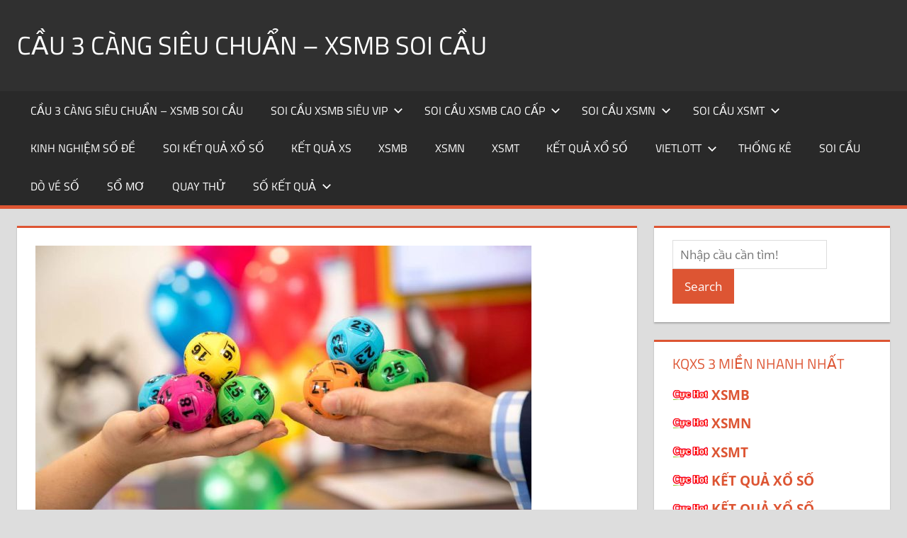

--- FILE ---
content_type: text/html; charset=UTF-8
request_url: https://batlobachthu.com/danh-de-dau-duoi-hieu-qua-lo-chuan-3-mien-hien-nay/
body_size: 14276
content:
<!DOCTYPE html><html lang="vi"><head><meta charset="UTF-8"><meta name="viewport" content="width=device-width, initial-scale=1"><link rel="profile" href="https://gmpg.org/xfn/11"><link rel="pingback" href="https://batlobachthu.com/xmlrpc.php"><meta name='robots' content='index, follow, max-image-preview:large, max-snippet:-1, max-video-preview:-1' /><link type="text/css" media="all" href="https://batlobachthu.com/wp-content/cache/breeze-minification/css/breeze_4cb59480e95a329c45c6d92891c610bf.css" rel="stylesheet" /><title>&#273;&aacute;nh &#273;&#7873; &#273;&#7847;u &#273;u&ocirc;i hi&#7879;u qu&#7843; - l&ocirc; chu&#7849;n 3 mi&#7873;n hi&#7879;n nay</title><meta name="description" content="&#273;&aacute;nh &#273;&#7873; &#273;&#7847;u &#273;u&ocirc;i hi&#7879;u qu&#7843; - l&ocirc; chu&#7849;n 3 mi&#7873;n hi&#7879;n nay" /><link rel="canonical" href="https://batlobachthu.com/danh-de-dau-duoi-hieu-qua-lo-chuan-3-mien-hien-nay/" /><meta property="og:locale" content="vi_VN" /><meta property="og:type" content="article" /><meta property="og:title" content="&#273;&aacute;nh &#273;&#7873; &#273;&#7847;u &#273;u&ocirc;i hi&#7879;u qu&#7843; - l&ocirc; chu&#7849;n 3 mi&#7873;n hi&#7879;n nay" /><meta property="og:description" content="&#273;&aacute;nh &#273;&#7873; &#273;&#7847;u &#273;u&ocirc;i hi&#7879;u qu&#7843; - l&ocirc; chu&#7849;n 3 mi&#7873;n hi&#7879;n nay" /><meta property="og:url" content="https://batlobachthu.com/danh-de-dau-duoi-hieu-qua-lo-chuan-3-mien-hien-nay/" /><meta property="og:site_name" content="c&#7847;u 3 c&agrave;ng si&ecirc;u chu&#7849;n &ndash; xsmb soi c&#7847;u" /><meta property="article:published_time" content="2025-07-20T20:48:37+00:00" /><meta property="og:image" content="https://batlobachthu.com/wp-content/uploads/2025/05/dan-de-20-so-nuoi-khung-3-ngay-1-1.jpg" /><meta property="og:image:width" content="700" /><meta property="og:image:height" content="395" /><meta property="og:image:type" content="image/jpeg" /><meta name="author" content="admin" /><meta name="twitter:card" content="summary_large_image" /><meta name="twitter:label1" content="&#272;&#432;&#7907;c vi&#7871;t b&#7903;i" /><meta name="twitter:data1" content="" /><meta name="twitter:label2" content="&#431;&#7899;c t&iacute;nh th&#7901;i gian &#273;&#7885;c" /><meta name="twitter:data2" content="10 ph&uacute;t" /> <script type="application/ld+json" class="yoast-schema-graph">{"@context":"https://schema.org","@graph":[{"@type":"WebPage","@id":"https://batlobachthu.com/danh-de-dau-duoi-hieu-qua-lo-chuan-3-mien-hien-nay/","url":"https://batlobachthu.com/danh-de-dau-duoi-hieu-qua-lo-chuan-3-mien-hien-nay/","name":"&#273;&aacute;nh &#273;&#7873; &#273;&#7847;u &#273;u&ocirc;i hi&#7879;u qu&#7843; - l&ocirc; chu&#7849;n 3 mi&#7873;n hi&#7879;n nay","isPartOf":{"@id":"https://batlobachthu.com/#website"},"primaryImageOfPage":{"@id":"https://batlobachthu.com/danh-de-dau-duoi-hieu-qua-lo-chuan-3-mien-hien-nay/#primaryimage"},"image":{"@id":"https://batlobachthu.com/danh-de-dau-duoi-hieu-qua-lo-chuan-3-mien-hien-nay/#primaryimage"},"thumbnailUrl":"https://batlobachthu.com/wp-content/uploads/2025/05/dan-de-20-so-nuoi-khung-3-ngay-1-1.jpg","datePublished":"2025-07-20T20:48:37+00:00","dateModified":"2025-07-20T20:48:37+00:00","author":{"@id":"https://batlobachthu.com/#/schema/person/6a90ef6e7fc13ee8090a90270d7841d5"},"description":"&#273;&aacute;nh &#273;&#7873; &#273;&#7847;u &#273;u&ocirc;i hi&#7879;u qu&#7843; - l&ocirc; chu&#7849;n 3 mi&#7873;n hi&#7879;n nay","breadcrumb":{"@id":"https://batlobachthu.com/danh-de-dau-duoi-hieu-qua-lo-chuan-3-mien-hien-nay/#breadcrumb"},"inLanguage":"vi","potentialAction":[{"@type":"ReadAction","target":["https://batlobachthu.com/danh-de-dau-duoi-hieu-qua-lo-chuan-3-mien-hien-nay/"]}]},{"@type":"ImageObject","inLanguage":"vi","@id":"https://batlobachthu.com/danh-de-dau-duoi-hieu-qua-lo-chuan-3-mien-hien-nay/#primaryimage","url":"https://batlobachthu.com/wp-content/uploads/2025/05/dan-de-20-so-nuoi-khung-3-ngay-1-1.jpg","contentUrl":"https://batlobachthu.com/wp-content/uploads/2025/05/dan-de-20-so-nuoi-khung-3-ngay-1-1.jpg","width":700,"height":395},{"@type":"BreadcrumbList","@id":"https://batlobachthu.com/danh-de-dau-duoi-hieu-qua-lo-chuan-3-mien-hien-nay/#breadcrumb","itemListElement":[{"@type":"ListItem","position":1,"name":"Home","item":"https://batlobachthu.com/"},{"@type":"ListItem","position":2,"name":"&#273;&aacute;nh &#273;&#7873; &#273;&#7847;u &#273;u&ocirc;i hi&#7879;u qu&#7843; &#8211; l&ocirc; chu&#7849;n 3 mi&#7873;n hi&#7879;n nay"}]},{"@type":"WebSite","@id":"https://batlobachthu.com/#website","url":"https://batlobachthu.com/","name":"c&#7847;u 3 c&agrave;ng si&ecirc;u chu&#7849;n &ndash; xsmb soi c&#7847;u","description":"c&#7847;u 3 c&agrave;ng si&ecirc;u chu&#7849;n &ndash; xsmb soi c&#7847;u","potentialAction":[{"@type":"SearchAction","target":{"@type":"EntryPoint","urlTemplate":"https://batlobachthu.com/?s={search_term_string}"},"query-input":"required name=search_term_string"}],"inLanguage":"vi"},{"@type":"Person","@id":"https://batlobachthu.com/#/schema/person/6a90ef6e7fc13ee8090a90270d7841d5","name":"admin","image":{"@type":"ImageObject","inLanguage":"vi","@id":"https://batlobachthu.com/#/schema/person/image/","url":"https://secure.gravatar.com/avatar/74cae801e3ee021d171dcbceb1ba1db9?s=96&d=mm&r=g","contentUrl":"https://secure.gravatar.com/avatar/74cae801e3ee021d171dcbceb1ba1db9?s=96&d=mm&r=g","caption":"admin"},"url":"https://batlobachthu.com/author/dev-singsing/"}]}</script> <link rel="alternate" type="application/rss+xml" title="D&ograve;ng th&ocirc;ng tin c&#7847;u 3 c&agrave;ng si&ecirc;u chu&#7849;n &ndash; xsmb soi c&#7847;u &raquo;" href="https://batlobachthu.com/feed/" /><link rel="alternate" type="application/rss+xml" title="D&ograve;ng ph&#7843;n h&#7891;i c&#7847;u 3 c&agrave;ng si&ecirc;u chu&#7849;n &ndash; xsmb soi c&#7847;u &raquo;" href="https://batlobachthu.com/comments/feed/" /> <script type="text/javascript">/*  */
window._wpemojiSettings = {"baseUrl":"https:\/\/s.w.org\/images\/core\/emoji\/14.0.0\/72x72\/","ext":".png","svgUrl":"https:\/\/s.w.org\/images\/core\/emoji\/14.0.0\/svg\/","svgExt":".svg","source":{"concatemoji":"https:\/\/batlobachthu.com\/wp-includes\/js\/wp-emoji-release.min.js?ver=6.4.7"}};
/*! This file is auto-generated */
!function(i,n){var o,s,e;function c(e){try{var t={supportTests:e,timestamp:(new Date).valueOf()};sessionStorage.setItem(o,JSON.stringify(t))}catch(e){}}function p(e,t,n){e.clearRect(0,0,e.canvas.width,e.canvas.height),e.fillText(t,0,0);var t=new Uint32Array(e.getImageData(0,0,e.canvas.width,e.canvas.height).data),r=(e.clearRect(0,0,e.canvas.width,e.canvas.height),e.fillText(n,0,0),new Uint32Array(e.getImageData(0,0,e.canvas.width,e.canvas.height).data));return t.every(function(e,t){return e===r[t]})}function u(e,t,n){switch(t){case"flag":return n(e,"\ud83c\udff3\ufe0f\u200d\u26a7\ufe0f","\ud83c\udff3\ufe0f\u200b\u26a7\ufe0f")?!1:!n(e,"\ud83c\uddfa\ud83c\uddf3","\ud83c\uddfa\u200b\ud83c\uddf3")&&!n(e,"\ud83c\udff4\udb40\udc67\udb40\udc62\udb40\udc65\udb40\udc6e\udb40\udc67\udb40\udc7f","\ud83c\udff4\u200b\udb40\udc67\u200b\udb40\udc62\u200b\udb40\udc65\u200b\udb40\udc6e\u200b\udb40\udc67\u200b\udb40\udc7f");case"emoji":return!n(e,"\ud83e\udef1\ud83c\udffb\u200d\ud83e\udef2\ud83c\udfff","\ud83e\udef1\ud83c\udffb\u200b\ud83e\udef2\ud83c\udfff")}return!1}function f(e,t,n){var r="undefined"!=typeof WorkerGlobalScope&&self instanceof WorkerGlobalScope?new OffscreenCanvas(300,150):i.createElement("canvas"),a=r.getContext("2d",{willReadFrequently:!0}),o=(a.textBaseline="top",a.font="600 32px Arial",{});return e.forEach(function(e){o[e]=t(a,e,n)}),o}function t(e){var t=i.createElement("script");t.src=e,t.defer=!0,i.head.appendChild(t)}"undefined"!=typeof Promise&&(o="wpEmojiSettingsSupports",s=["flag","emoji"],n.supports={everything:!0,everythingExceptFlag:!0},e=new Promise(function(e){i.addEventListener("DOMContentLoaded",e,{once:!0})}),new Promise(function(t){var n=function(){try{var e=JSON.parse(sessionStorage.getItem(o));if("object"==typeof e&&"number"==typeof e.timestamp&&(new Date).valueOf()<e.timestamp+604800&&"object"==typeof e.supportTests)return e.supportTests}catch(e){}return null}();if(!n){if("undefined"!=typeof Worker&&"undefined"!=typeof OffscreenCanvas&&"undefined"!=typeof URL&&URL.createObjectURL&&"undefined"!=typeof Blob)try{var e="postMessage("+f.toString()+"("+[JSON.stringify(s),u.toString(),p.toString()].join(",")+"));",r=new Blob([e],{type:"text/javascript"}),a=new Worker(URL.createObjectURL(r),{name:"wpTestEmojiSupports"});return void(a.onmessage=function(e){c(n=e.data),a.terminate(),t(n)})}catch(e){}c(n=f(s,u,p))}t(n)}).then(function(e){for(var t in e)n.supports[t]=e[t],n.supports.everything=n.supports.everything&&n.supports[t],"flag"!==t&&(n.supports.everythingExceptFlag=n.supports.everythingExceptFlag&&n.supports[t]);n.supports.everythingExceptFlag=n.supports.everythingExceptFlag&&!n.supports.flag,n.DOMReady=!1,n.readyCallback=function(){n.DOMReady=!0}}).then(function(){return e}).then(function(){var e;n.supports.everything||(n.readyCallback(),(e=n.source||{}).concatemoji?t(e.concatemoji):e.wpemoji&&e.twemoji&&(t(e.twemoji),t(e.wpemoji)))}))}((window,document),window._wpemojiSettings);
/*  */</script> <script type="text/javascript" id="breeze-prefetch-js-extra">/*  */
var breeze_prefetch = {"local_url":"https:\/\/batlobachthu.com","ignore_remote_prefetch":"1","ignore_list":["\/","\/page\/(.)","\/wp-admin\/"]};
/*  */</script> <script type="text/javascript" src="https://batlobachthu.com/wp-content/plugins/breeze/assets/js/js-front-end/breeze-prefetch-links.min.js?ver=2.1.6" id="breeze-prefetch-js"></script> <!--[if lt IE 9]> <script type="text/javascript" src="https://batlobachthu.com/wp-content/themes/tortuga/assets/js/html5shiv.min.js?ver=3.7.3" id="html5shiv-js"></script> <![endif]--> <script type="text/javascript" src="https://batlobachthu.com/wp-content/themes/tortuga/assets/js/svgxuse.min.js?ver=1.2.6" id="svgxuse-js"></script> <script type="text/javascript" src="https://batlobachthu.com/wp-includes/js/jquery/jquery.min.js?ver=3.7.1" id="jquery-core-js"></script> <script type="text/javascript" src="https://batlobachthu.com/wp-includes/js/jquery/jquery-migrate.min.js?ver=3.4.1" id="jquery-migrate-js"></script> <link rel="https://api.w.org/" href="https://batlobachthu.com/wp-json/" /><link rel="alternate" type="application/json" href="https://batlobachthu.com/wp-json/wp/v2/posts/11120" /><link rel="EditURI" type="application/rsd+xml" title="RSD" href="https://batlobachthu.com/xmlrpc.php?rsd" /><meta name="generator" content="WordPress 6.4.7" /><link rel='shortlink' href='https://batlobachthu.com/?p=11120' /><link rel="alternate" type="application/json+oembed" href="https://batlobachthu.com/wp-json/oembed/1.0/embed?url=https%3A%2F%2Fbatlobachthu.com%2Fdanh-de-dau-duoi-hieu-qua-lo-chuan-3-mien-hien-nay%2F" /><link rel="alternate" type="text/xml+oembed" href="https://batlobachthu.com/wp-json/oembed/1.0/embed?url=https%3A%2F%2Fbatlobachthu.com%2Fdanh-de-dau-duoi-hieu-qua-lo-chuan-3-mien-hien-nay%2F&#038;format=xml" /> <script async src="https://batlobachthu.com/wp-content/uploads/breeze/google/gtag.js?id=G-Q3X39GZ1QG"></script> <script>window.dataLayer = window.dataLayer || [];
			function gtag(){dataLayer.push(arguments);}
			gtag('js', new Date());
			gtag('config', 'G-Q3X39GZ1QG');</script> <link rel="icon" href="https://batlobachthu.com/wp-content/uploads/2025/07/unnamed-1-150x150.png" sizes="32x32" /><link rel="icon" href="https://batlobachthu.com/wp-content/uploads/2025/07/unnamed-1.png" sizes="192x192" /><link rel="apple-touch-icon" href="https://batlobachthu.com/wp-content/uploads/2025/07/unnamed-1.png" /><meta name="msapplication-TileImage" content="https://batlobachthu.com/wp-content/uploads/2025/07/unnamed-1.png" /></head><body class="post-template-default single single-post postid-11120 single-format-standard wp-embed-responsive post-layout-two-columns post-layout-columns"><div id="page" class="hfeed site"><a class="skip-link screen-reader-text" href="#content">Skip to content</a><header id="masthead" class="site-header clearfix" role="banner"><div class="header-main container clearfix"><div id="logo" class="site-branding clearfix"><p class="site-title"><a href="https://batlobachthu.com/" rel="home">c&#7847;u 3 c&agrave;ng si&ecirc;u chu&#7849;n &ndash; xsmb soi c&#7847;u</a></p><p class="site-description">c&#7847;u 3 c&agrave;ng si&ecirc;u chu&#7849;n &ndash; xsmb soi c&#7847;u</p></div><div class="header-widgets clearfix"></div></div><div id="main-navigation-wrap" class="primary-navigation-wrap"><div class="primary-navigation-container container"> <button class="primary-menu-toggle menu-toggle" aria-controls="primary-menu" aria-expanded="false" > <svg class="icon icon-menu" aria-hidden="true" role="img"> <use xlink:href="https://batlobachthu.com/wp-content/themes/tortuga/assets/icons/genericons-neue.svg#menu"></use> </svg><svg class="icon icon-close" aria-hidden="true" role="img"> <use xlink:href="https://batlobachthu.com/wp-content/themes/tortuga/assets/icons/genericons-neue.svg#close"></use> </svg> <span class="menu-toggle-text">Menu</span> </button><div class="primary-navigation"><nav id="site-navigation" class="main-navigation" role="navigation"  aria-label="Primary Menu"><ul id="primary-menu" class="menu"><li id="menu-item-89" class="menu-item menu-item-type-post_type menu-item-object-page menu-item-home menu-item-89"><a href="https://batlobachthu.com/cau-3-cang-sieu-chuan-xsmb-soi-cau/">c&#7847;u 3 c&agrave;ng si&ecirc;u chu&#7849;n &ndash; xsmb soi c&#7847;u</a></li><li id="menu-item-10026" class="menu-item menu-item-type-taxonomy menu-item-object-category menu-item-has-children menu-item-10026"><a href="https://batlobachthu.com/soi-cau-xsmb-sieu-vip/">Soi c&#7847;u xsmb si&ecirc;u vip<svg class="icon icon-expand" aria-hidden="true" role="img"> <use xlink:href="https://batlobachthu.com/wp-content/themes/tortuga/assets/icons/genericons-neue.svg#expand"></use> </svg></a><ul class="sub-menu"><li id="menu-item-126" class="menu-item menu-item-type-post_type menu-item-object-page menu-item-126"><a href="https://batlobachthu.com/ket-qua-soi-cau-ba-cang-vip-mien-bac/">k&#7871;t qu&#7843; soi c&#7847;u ba c&agrave;ng v&iacute;p mb</a></li><li id="menu-item-127" class="menu-item menu-item-type-post_type menu-item-object-page menu-item-127"><a href="https://batlobachthu.com/ket-qua-soi-cau-bach-thu-de-mb/">k&#7871;t qu&#7843; soi c&#7847;u b&#7841;ch th&#7911; &#273;&#7873; mb</a></li><li id="menu-item-128" class="menu-item menu-item-type-post_type menu-item-object-page menu-item-128"><a href="https://batlobachthu.com/ket-qua-soi-cau-bach-thu-lo-kep-mb/">k&#7871;t qu&#7843; soi c&#7847;u b&#7841;ch th&#7911; l&ocirc; k&eacute;p mb</a></li><li id="menu-item-129" class="menu-item menu-item-type-post_type menu-item-object-page menu-item-129"><a href="https://batlobachthu.com/ket-qua-soi-cau-bach-thu-lo-mb/">k&#7871;t qu&#7843; soi c&#7847;u b&#7841;ch th&#7911; l&ocirc; mb</a></li><li id="menu-item-132" class="menu-item menu-item-type-post_type menu-item-object-page menu-item-132"><a href="https://batlobachthu.com/ket-qua-soi-cau-cap-3-cang-vip-mb/">k&#7871;t qu&#7843; soi c&#7847;u c&#7863;p s&#7889; 3 c&agrave;ng v&iacute;p mb</a></li><li id="menu-item-135" class="menu-item menu-item-type-post_type menu-item-object-page menu-item-135"><a href="https://batlobachthu.com/ket-qua-soi-cau-dan-de-4-con-mb/">k&#7871;t qu&#7843; soi c&#7847;u d&agrave;n &#273;&#7873; 4 con mb</a></li><li id="menu-item-914" class="menu-item menu-item-type-post_type menu-item-object-page menu-item-914"><a href="https://batlobachthu.com/ket-qua-soi-cau-dan-de-6-con-mb-2/">k&#7871;t qu&#7843; soi c&#7847;u d&agrave;n &#273;&#7873; 6 con mb</a></li><li id="menu-item-913" class="menu-item menu-item-type-post_type menu-item-object-page menu-item-913"><a href="https://batlobachthu.com/ket-qua-soi-cau-dan-de-8-con-mb-2/">k&#7871;t qu&#7843; soi c&#7847;u d&agrave;n &#273;&#7873; 8 con mb</a></li><li id="menu-item-829" class="menu-item menu-item-type-post_type menu-item-object-page menu-item-829"><a href="https://batlobachthu.com/ket-qua-soi-cau-dan-de-10-con-mb/">k&#7871;t qu&#7843; soi c&#7847;u d&agrave;n &#273;&#7873; 10 con mb</a></li><li id="menu-item-136" class="menu-item menu-item-type-post_type menu-item-object-page menu-item-136"><a href="https://batlobachthu.com/ket-qua-soi-cau-dan-lo-10-con-mb/">k&#7871;t qu&#7843; soi c&#7847;u d&agrave;n l&ocirc; 10 con mb</a></li><li id="menu-item-137" class="menu-item menu-item-type-post_type menu-item-object-page menu-item-137"><a href="https://batlobachthu.com/ket-qua-soi-cau-dan-lo-4-con-mb/">k&#7871;t qu&#7843; soi c&#7847;u d&agrave;n l&ocirc; 4 con mb</a></li><li id="menu-item-154" class="menu-item menu-item-type-post_type menu-item-object-page menu-item-154"><a href="https://batlobachthu.com/ket-qua-soi-cau-song-thu-de-mb/">k&#7871;t qu&#7843; soi c&#7847;u song th&#7911; &#273;&#7873; mb</a></li></ul></li><li id="menu-item-10025" class="menu-item menu-item-type-taxonomy menu-item-object-category menu-item-has-children menu-item-10025"><a href="https://batlobachthu.com/soi-cau-xsmb-cao-cap/">Soi c&#7847;u xsmb cao c&#7845;p<svg class="icon icon-expand" aria-hidden="true" role="img"> <use xlink:href="https://batlobachthu.com/wp-content/themes/tortuga/assets/icons/genericons-neue.svg#expand"></use> </svg></a><ul class="sub-menu"><li id="menu-item-593" class="menu-item menu-item-type-post_type menu-item-object-page menu-item-593"><a href="https://batlobachthu.com/ket-qua-soi-cau-bach-thu-lo-2-nhay/">k&#7871;t qu&#7843; soi c&#7847;u b&#7841;ch th&#7911; l&ocirc; 2 nh&aacute;y</a></li><li id="menu-item-155" class="menu-item menu-item-type-post_type menu-item-object-page menu-item-155"><a href="https://batlobachthu.com/ket-qua-soi-cau-song-thu-lo-kep-mb/">k&#7871;t qu&#7843; soi c&#7847;u song th&#7911; l&ocirc; k&eacute;p mb</a></li><li id="menu-item-139" class="menu-item menu-item-type-post_type menu-item-object-page menu-item-139"><a href="https://batlobachthu.com/ket-qua-soi-cau-dan-lo-8-con-mb/">k&#7871;t qu&#7843; soi c&#7847;u d&agrave;n l&ocirc; 8 con mb</a></li><li id="menu-item-138" class="menu-item menu-item-type-post_type menu-item-object-page menu-item-138"><a href="https://batlobachthu.com/ket-qua-soi-cau-dan-lo-6-con-mb/">k&#7871;t qu&#7843; soi c&#7847;u d&agrave;n l&ocirc; 6 con mb</a></li><li id="menu-item-142" class="menu-item menu-item-type-post_type menu-item-object-page menu-item-142"><a href="https://batlobachthu.com/ket-qua-soi-cau-deu-dau-duoi-mb/">k&#7871;t qu&#7843; soi c&#7847;u &#273;&#7873; &#273;&#7847;u &#273;u&ocirc;i mb</a></li><li id="menu-item-147" class="menu-item menu-item-type-post_type menu-item-object-page menu-item-147"><a href="https://batlobachthu.com/ket-qua-soi-cau-lo-xien-2-mb/">k&#7871;t qu&#7843; soi c&#7847;u l&ocirc; xi&ecirc;n 2 mb</a></li><li id="menu-item-148" class="menu-item menu-item-type-post_type menu-item-object-page menu-item-148"><a href="https://batlobachthu.com/ket-qua-soi-cau-lo-xien-3-mb/">k&#7871;t qu&#7843; soi c&#7847;u l&ocirc; xi&ecirc;n 3 mb</a></li><li id="menu-item-149" class="menu-item menu-item-type-post_type menu-item-object-page menu-item-149"><a href="https://batlobachthu.com/ket-qua-soi-cau-lo-xien-4-mb/">k&#7871;t qu&#7843; soi c&#7847;u l&ocirc; xi&ecirc;n 4 mb</a></li><li id="menu-item-156" class="menu-item menu-item-type-post_type menu-item-object-page menu-item-156"><a href="https://batlobachthu.com/ket-qua-soi-cau-song-thu-lo-mb/">k&#7871;t qu&#7843; soi c&#7847;u song th&#7911; l&ocirc; mb</a></li></ul></li><li id="menu-item-10027" class="menu-item menu-item-type-taxonomy menu-item-object-category menu-item-has-children menu-item-10027"><a href="https://batlobachthu.com/soi-cau-xsmn/">Soi c&#7847;u xsmn<svg class="icon icon-expand" aria-hidden="true" role="img"> <use xlink:href="https://batlobachthu.com/wp-content/themes/tortuga/assets/icons/genericons-neue.svg#expand"></use> </svg></a><ul class="sub-menu"><li id="menu-item-130" class="menu-item menu-item-type-post_type menu-item-object-page menu-item-130"><a href="https://batlobachthu.com/ket-qua-soi-cau-bao-lo-mn/">k&#7871;t qu&#7843; soi c&#7847;u bao l&ocirc; mn</a></li><li id="menu-item-133" class="menu-item menu-item-type-post_type menu-item-object-page menu-item-133"><a href="https://batlobachthu.com/ket-qua-soi-cau-cap-xiu-chu-mn/">k&#7871;t qu&#7843; soi c&#7847;u c&#7863;p x&iacute;u ch&#7911; mn</a></li><li id="menu-item-140" class="menu-item menu-item-type-post_type menu-item-object-page menu-item-140"><a href="https://batlobachthu.com/ket-qua-soi-cau-dac-biet-mien-nam/">k&#7871;t qu&#7843; soi c&#7847;u &#273;&#7863;c bi&#7879;t mn</a></li><li id="menu-item-143" class="menu-item menu-item-type-post_type menu-item-object-page menu-item-143"><a href="https://batlobachthu.com/ket-qua-soi-cau-giai-8-mn/">k&#7871;t qu&#7843; soi c&#7847;u gi&#7843;i 8 mn</a></li><li id="menu-item-145" class="menu-item menu-item-type-post_type menu-item-object-page menu-item-145"><a href="https://batlobachthu.com/ket-qua-soi-cau-lo-3-mien-nam/">k&#7871;t qu&#7843; soi c&#7847;u l&ocirc; 3 s&#7889; mn</a></li><li id="menu-item-150" class="menu-item menu-item-type-post_type menu-item-object-page menu-item-150"><a href="https://batlobachthu.com/ket-qua-soi-cau-dau-duoi-giai-8-mn/">k&#7871;t qu&#7843; soi c&#7847;u s&#7889; &#273;&#7847;u &#273;u&ocirc;i gi&#7843;i 8 mn</a></li><li id="menu-item-152" class="menu-item menu-item-type-post_type menu-item-object-page menu-item-152"><a href="https://batlobachthu.com/ket-qua-soi-cau-dau-duoi-giai-dac-biet-mien-nam/">k&#7871;t qu&#7843; soi c&#7847;u s&#7889; &#273;&#7847;u &#273;u&ocirc;i gi&#7843;i &#273;&#7863;c bi&#7879;t mn</a></li><li id="menu-item-157" class="menu-item menu-item-type-post_type menu-item-object-page menu-item-157"><a href="https://batlobachthu.com/ket-qua-soi-cau-song-thu-lo-mn/">k&#7871;t qu&#7843; soi c&#7847;u song th&#7911; l&ocirc; mn</a></li><li id="menu-item-159" class="menu-item menu-item-type-post_type menu-item-object-page menu-item-159"><a href="https://batlobachthu.com/ket-qua-soi-cau-xiu-chu-mn/">k&#7871;t qu&#7843; soi c&#7847;u x&iacute;u ch&#7911; mn</a></li></ul></li><li id="menu-item-10028" class="menu-item menu-item-type-taxonomy menu-item-object-category menu-item-has-children menu-item-10028"><a href="https://batlobachthu.com/soi-cau-xsmt/">Soi c&#7847;u xsmt<svg class="icon icon-expand" aria-hidden="true" role="img"> <use xlink:href="https://batlobachthu.com/wp-content/themes/tortuga/assets/icons/genericons-neue.svg#expand"></use> </svg></a><ul class="sub-menu"><li id="menu-item-131" class="menu-item menu-item-type-post_type menu-item-object-page menu-item-131"><a href="https://batlobachthu.com/ket-qua-soi-cau-bao-lo-mt/">k&#7871;t qu&#7843; soi c&#7847;u bao l&ocirc; mt</a></li><li id="menu-item-134" class="menu-item menu-item-type-post_type menu-item-object-page menu-item-134"><a href="https://batlobachthu.com/ket-qua-soi-cau-cap-xiu-chu-mt/">k&#7871;t qu&#7843; soi c&#7847;u c&#7863;p x&iacute;u ch&#7911; mt</a></li><li id="menu-item-141" class="menu-item menu-item-type-post_type menu-item-object-page menu-item-141"><a href="https://batlobachthu.com/ket-qua-soi-cau-dac-biet-mien-trung/">k&#7871;t qu&#7843; soi c&#7847;u &#273;&#7863;c bi&#7879;t mt</a></li><li id="menu-item-144" class="menu-item menu-item-type-post_type menu-item-object-page menu-item-144"><a href="https://batlobachthu.com/ket-qua-soi-cau-giai-8-mt/">k&#7871;t qu&#7843; soi c&#7847;u gi&#7843;i 8 mt</a></li><li id="menu-item-146" class="menu-item menu-item-type-post_type menu-item-object-page menu-item-146"><a href="https://batlobachthu.com/ket-qua-soi-cau-lo-3-mien-trung/">k&#7871;t qu&#7843; soi c&#7847;u l&ocirc; 3 s&#7889; mt</a></li><li id="menu-item-151" class="menu-item menu-item-type-post_type menu-item-object-page menu-item-151"><a href="https://batlobachthu.com/ket-qua-soi-cau-dau-duoi-giai-8-mt/">k&#7871;t qu&#7843; soi c&#7847;u s&#7889; &#273;&#7847;u &#273;u&ocirc;i gi&#7843;i 8 mt</a></li><li id="menu-item-153" class="menu-item menu-item-type-post_type menu-item-object-page menu-item-153"><a href="https://batlobachthu.com/ket-qua-soi-cau-dau-duoi-giai-dac-biet-mt/">k&#7871;t qu&#7843; soi c&#7847;u s&#7889; &#273;&#7847;u &#273;u&ocirc;i gi&#7843;i &#273;&#7863;c bi&#7879;t mt</a></li><li id="menu-item-158" class="menu-item menu-item-type-post_type menu-item-object-page menu-item-158"><a href="https://batlobachthu.com/ket-qua-soi-cau-song-thu-lo-mt/">k&#7871;t qu&#7843; soi c&#7847;u song th&#7911; l&ocirc; mt</a></li><li id="menu-item-160" class="menu-item menu-item-type-post_type menu-item-object-page menu-item-160"><a href="https://batlobachthu.com/ket-qua-soi-cau-xiu-chu-mt/">k&#7871;t qu&#7843; soi c&#7847;u x&iacute;u ch&#7911; mt</a></li></ul></li><li id="menu-item-10024" class="menu-item menu-item-type-taxonomy menu-item-object-category current-post-ancestor current-menu-parent current-post-parent menu-item-10024"><a href="https://batlobachthu.com/kinh-nghiem-so-de/">Kinh nghi&#7879;m s&#7889; &#273;&#7873;</a></li><li id="menu-item-10029" class="menu-item menu-item-type-taxonomy menu-item-object-category menu-item-10029"><a href="https://batlobachthu.com/soi-ket-qua-xo-so/">Soi k&#7871;t qu&#7843; x&#7893; s&#7889;</a></li><li id="menu-item-540" class="menu-item menu-item-type-post_type menu-item-object-post menu-item-540"><a href="https://batlobachthu.com/ket-qua-xs/">K&#7870;T QU&#7842; XS</a></li><li id="menu-item-10810" class="menu-item menu-item-type-post_type menu-item-object-post menu-item-10810"><a href="https://batlobachthu.com/ket-qua-xo-so-mien-bac-kqxsmb-hom-nay/">XSMB</a></li><li id="menu-item-10811" class="menu-item menu-item-type-post_type menu-item-object-post menu-item-10811"><a href="https://batlobachthu.com/ket-qua-xo-so-mien-nam-kqxsmn-hom-nay/">XSMN</a></li><li id="menu-item-10812" class="menu-item menu-item-type-post_type menu-item-object-post menu-item-10812"><a href="https://batlobachthu.com/ket-qua-xo-so-mien-trung-kqxsmt-hom-nay/">XSMT</a></li><li id="menu-item-10813" class="menu-item menu-item-type-post_type menu-item-object-post menu-item-10813"><a href="https://batlobachthu.com/ket-qua-xo-so/">K&#7870;T QU&#7842; X&#7892; S&#7888;</a></li><li id="menu-item-10814" class="menu-item menu-item-type-post_type menu-item-object-post menu-item-has-children menu-item-10814"><a href="https://batlobachthu.com/ket-qua-xo-so-vietlott-hom-nay/">VIETLOTT<svg class="icon icon-expand" aria-hidden="true" role="img"> <use xlink:href="https://batlobachthu.com/wp-content/themes/tortuga/assets/icons/genericons-neue.svg#expand"></use> </svg></a><ul class="sub-menu"><li id="menu-item-10815" class="menu-item menu-item-type-post_type menu-item-object-post menu-item-10815"><a href="https://batlobachthu.com/ket-qua-xo-so-vietlott-hom-nay/">K&#7870;T QU&#7842; X&#7892; S&#7888; VIETLOTT H&Ocirc;M NAY</a></li><li id="menu-item-10816" class="menu-item menu-item-type-post_type menu-item-object-post menu-item-10816"><a href="https://batlobachthu.com/xsm645-xo-so-mega-6-45/">Mega 6&#215;45</a></li><li id="menu-item-10817" class="menu-item menu-item-type-post_type menu-item-object-post menu-item-10817"><a href="https://batlobachthu.com/xsm3d-xo-so-max-3d/">Max 3D</a></li><li id="menu-item-10818" class="menu-item menu-item-type-post_type menu-item-object-post menu-item-10818"><a href="https://batlobachthu.com/xsm4d-xo-so-max-4d/">Max 4D</a></li><li id="menu-item-10819" class="menu-item menu-item-type-post_type menu-item-object-post menu-item-10819"><a href="https://batlobachthu.com/xo-so-power-6-55-kqxs-dien-toan/">Power 6/55</a></li></ul></li><li id="menu-item-10820" class="menu-item menu-item-type-post_type menu-item-object-post menu-item-10820"><a href="https://batlobachthu.com/thong-ke-xo-so/">TH&#7888;NG K&Ecirc;</a></li><li id="menu-item-10821" class="menu-item menu-item-type-post_type menu-item-object-post menu-item-10821"><a href="https://batlobachthu.com/soi-cau-xo-so/">SOI C&#7846;U</a></li><li id="menu-item-10822" class="menu-item menu-item-type-post_type menu-item-object-post menu-item-10822"><a href="https://batlobachthu.com/do-ve-so-tra-cuu-ket-qua-xo-so/">D&Ograve; V&Eacute; S&#7888;</a></li><li id="menu-item-10823" class="menu-item menu-item-type-post_type menu-item-object-post menu-item-10823"><a href="https://batlobachthu.com/so-mo/">S&#7892; M&#416;</a></li><li id="menu-item-10824" class="menu-item menu-item-type-post_type menu-item-object-post menu-item-10824"><a href="https://batlobachthu.com/quay-thu-ket-qua-xo-so-3-mien/">QUAY TH&#7916;</a></li><li id="menu-item-10825" class="menu-item menu-item-type-post_type menu-item-object-post menu-item-has-children menu-item-10825"><a href="https://batlobachthu.com/skq-xsmb-tong-hop-kq-xsmb-30-ngay/">S&#7888; K&#7870;T QU&#7842;<svg class="icon icon-expand" aria-hidden="true" role="img"> <use xlink:href="https://batlobachthu.com/wp-content/themes/tortuga/assets/icons/genericons-neue.svg#expand"></use> </svg></a><ul class="sub-menu"><li id="menu-item-10826" class="menu-item menu-item-type-post_type menu-item-object-post menu-item-10826"><a href="https://batlobachthu.com/skq-xsmb-tong-hop-kq-xsmb-30-ngay/">S&#7889; k&#7871;t qu&#7843; mi&#7873;n b&#7855;c</a></li><li id="menu-item-10827" class="menu-item menu-item-type-post_type menu-item-object-post menu-item-10827"><a href="https://batlobachthu.com/skq-xsmt-tong-hop-kq-xsmt-30-ngay/">S&#7889; k&#7871;t qu&#7843; mi&#7873;n trung</a></li><li id="menu-item-10828" class="menu-item menu-item-type-post_type menu-item-object-post menu-item-10828"><a href="https://batlobachthu.com/skq-xsmn-tong-hop-kq-xsmn-30-ngay/">S&#7889; k&#7871;t qu&#7843; mi&#7873;n nam</a></li></ul></li></ul></nav></div></div></div></header><div id="content" class="site-content container clearfix"><section id="primary" class="content-single content-area"><main id="main" class="site-main" role="main"><article id="post-11120" class="post-11120 post type-post status-publish format-standard has-post-thumbnail hentry category-kinh-nghiem-so-de tag-cach-bat-dau-de-chuan-nhat tag-cach-bat-de-dau-0 tag-cach-choi-dau-duoi-seri-tien-luon-thang tag-cach-danh-dau-duoi-mien-bac tag-cach-danh-de-dau-duoi-giai-dac-biet tag-cach-danh-de-dau-duoi-hieu-qua-cho-nguoi-moi-choi tag-cach-danh-de-dau-duoi-la-gi tag-cach-danh-de-ngay-nao-cung-trung tag-cach-danh-lo-dau tag-cach-loai-dau-duoi-dac-biet tag-cach-soi-cau-dau-duoi-mien-nam tag-cach-tinh-de-dau-duoi tag-danh-de-dau-duoi-trong-so-de tag-lo-dau-duoi tag-nhunccg-luu-y-ve-cach-danh-lo-de-dau-duoi-la-gi tag-nhung-cach-danh-de-dau-duoi-hieu-qua tag-nuoi-de-dau-duoi-khung-3-ngay tag-phuong-phap-danh-de-dau-duoi tag-soi-cau-danh-dau-duoi-trong-so-de tag-soi-cau-de-dau-duoi-giai-dac-biet"><img loading="lazy" width="700" height="395" src="https://batlobachthu.com/wp-content/uploads/2025/05/dan-de-20-so-nuoi-khung-3-ngay-1-1.jpg" class="attachment-post-thumbnail size-post-thumbnail wp-post-image" alt="" decoding="async" fetchpriority="high" srcset="https://batlobachthu.com/wp-content/uploads/2025/05/dan-de-20-so-nuoi-khung-3-ngay-1-1.jpg 700w, https://batlobachthu.com/wp-content/uploads/2025/05/dan-de-20-so-nuoi-khung-3-ngay-1-1-300x169.jpg 300w" sizes="(max-width: 700px) 100vw, 700px" /><header class="entry-header"><h1 class="entry-title">&#273;&aacute;nh &#273;&#7873; &#273;&#7847;u &#273;u&ocirc;i hi&#7879;u qu&#7843; &#8211; l&ocirc; chu&#7849;n 3 mi&#7873;n hi&#7879;n nay</h1><div class="entry-meta"><span class="meta-date"><svg class="icon icon-standard" aria-hidden="true" role="img"> <use xlink:href="https://batlobachthu.com/wp-content/themes/tortuga/assets/icons/genericons-neue.svg#standard"></use> </svg><a href="https://batlobachthu.com/danh-de-dau-duoi-hieu-qua-lo-chuan-3-mien-hien-nay/" title="" rel="bookmark"><time class="entry-date published updated" datetime=""></time></a></span><span class="meta-author"> <svg class="icon icon-user" aria-hidden="true" role="img"> <use xlink:href="https://batlobachthu.com/wp-content/themes/tortuga/assets/icons/genericons-neue.svg#user"></use> </svg><span class="author vcard"><a class="url fn n" href="https://batlobachthu.com/author/dev-singsing/" title="View all posts by " rel="author"></a></span></span><span class="meta-category"> <svg class="icon icon-category" aria-hidden="true" role="img"> <use xlink:href="https://batlobachthu.com/wp-content/themes/tortuga/assets/icons/genericons-neue.svg#category"></use> </svg><a href="https://batlobachthu.com/kinh-nghiem-so-de/" rel="category tag">Kinh nghi&#7879;m s&#7889; &#273;&#7873;</a></span></div></header><div class="entry-content clearfix"><p>Ch&#417;i l&ocirc; &#273;&#7873; sao cho hi&#7879;u qu&#7843;, th&#7855;ng l&#7899;n l&agrave; v&#7845;n &#273;&#7873; tr&#259;n tr&#7903; &#7903; r&#7845;t nhi&#7873;u anh em. B&#7897; m&ocirc;n n&agrave;y &#273;&ograve;i h&#7887;i anh em ph&#7843;i s&#7917; d&#7909;ng t&#7893;ng h&#7907;p nhi&#7873;u ph&#432;&#417;ng ph&aacute;p, c&aacute;ch th&#7913;c t&iacute;nh to&aacute;n soi c&#7847;u &#273;&#7875; t&igrave;m ra con s&#7889; c&oacute; kh&#7843; n&#259;ng v&#7873; cao nh&#7845;t.</p><p>Sau &#273;&acirc;y l&agrave; m&#7897;t ph&#432;&#417;ng ph&aacute;p mang l&#7841;i hi&#7879;u qu&#7843; cao cho anh em ch&#417;i l&ocirc;. Ch&uacute;ng ta s&#7869; t&igrave;m hi&#7875;u&nbsp;<b>c&aacute;ch &#273;&aacute;nh &#273;&#7873; &#273;&#7847;u &#273;u&ocirc;i</b>&nbsp;l&agrave; g&igrave; v&agrave; ph&#432;&#417;ng ph&aacute;p lu&#7853;n &#273;&#7873; &#273;&#7847;u &#273;u&ocirc;i qua n&#7897;i dung d&#432;&#7899;i &#273;&acirc;y.</p><div id="ez-toc-container" class="counter-hierarchy counter-decimal ez-toc-grey"><div class="ez-toc-title-container"><p class="ez-toc-title">N&#7897;i dung b&agrave;i vi&#7871;t</p></div><nav><ul class="ez-toc-list"><li>C&aacute;ch &#273;&aacute;nh &#273;&#7873; &#273;&#7847;u &#273;u&ocirc;i l&agrave; g&igrave;?</li><li>Ph&#432;&#417;ng ph&aacute;p &#273;&aacute;nh &#273;&#7873; &#273;&#7847;u &#273;u&ocirc;i<ul><li>&#272;&aacute;nh &#273;&#7873; &#273;&#7847;u &#273;u&ocirc;i trong s&#7889; &#273;&#7873;</li><li>C&aacute;ch &#273;&aacute;nh &#273;&#7873; &#273;&#7847;u &#273;u&ocirc;i gi&#7843;i &#273;&#7863;c bi&#7879;t</li></ul></li><li>Nh&#7919;ng c&aacute;ch &#273;&aacute;nh &#273;&#7873; &#273;&#7847;u &#273;u&ocirc;i hi&#7879;u qu&#7843;<ul><li>Soi c&#7847;u &#273;&aacute;nh &#273;&#7847;u &#273;u&ocirc;i trong s&#7889; &#273;&#7873;</li><li>Soi c&#7847;u &#273;&#7873; &#273;&#7847;u &#273;u&ocirc;i gi&#7843;i &#273;&#7863;c bi&#7879;t</li></ul></li><li>Nh&#7919;ng l&#432;u &yacute; v&#7873; c&aacute;ch &#273;&aacute;nh l&ocirc; &#273;&#7873; &#273;&#7847;u &#273;u&ocirc;i l&agrave; g&igrave;?</li><li>T&#7841;m k&#7871;t</li></ul></nav></div><h2><span id="Cach_danh_de_dau_duoi_la_gi" class="ez-toc-section"><b>C&aacute;ch &#273;&aacute;nh &#273;&#7873; &#273;&#7847;u &#273;u&ocirc;i l&agrave; g&igrave;?</b></span></h2><p><img loading="lazy" decoding="async" class="alignnone  wp-image-11020" src="/wp-content/uploads/2025/05/cap-so-lo-de-ve-cung-nhau-300x179.jpg" alt="" width="679" height="405" srcset="https://batlobachthu.com/wp-content/uploads/2025/05/cap-so-lo-de-ve-cung-nhau-300x179.jpg 300w, https://batlobachthu.com/wp-content/uploads/2025/05/cap-so-lo-de-ve-cung-nhau.jpg 720w" sizes="(max-width: 679px) 100vw, 679px" /></p><p>&#272;&#7873; l&agrave; hai s&#7889; cu&#7889;i trong gi&#7843;i &#273;&#7863;c bi&#7879;t c&#7911;a k&#7871;t qu&#7843; x&#7893; s&#7889;, trong &#273;&oacute; s&#7889; &#7903; h&agrave;ng ch&#7909;c g&#7885;i l&agrave; &#273;&#7847;u &#273;&#7873;, s&#7889; &#7903; h&agrave;ng &#273;&#417;n v&#7883; l&agrave; &#273;u&ocirc;i &#273;&#7873;. V&iacute; d&#7909; k&#7871;t qu&#7843; m&#7903; th&#432;&#7903;ng c&#7911;a nh&agrave; &#273;&agrave;i l&agrave; 12345 (&#7903; Mi&#7873;n B&#7855;c) ho&#7863;c 012345 (&#273;&#7889;i v&#7899;i Mi&#7873;n Trung v&agrave; Nam) th&igrave; &#273;&#7873; l&agrave; s&#7889; 45. Trong &#273;&oacute; s&#7889; 4 l&agrave; &#273;&#7847;u &#273;&#7873; c&ograve;n 5 l&agrave; &#273;u&ocirc;i &#273;&#7873;.</p><p>&#272;&aacute;nh &#273;&#7873; &#273;&#7847;u &#273;u&ocirc;i l&agrave; c&aacute;ch &#273;&aacute;nh m&agrave; trong &#273;&oacute; ng&#432;&#7901;i ch&#417;i ch&#7881; c&#7847;n &#273;&aacute;nh tr&uacute;ng s&#7889; &#273;&#7847;u ho&#7863;c &#273;u&ocirc;i c&#7911;a &#273;&#7873; th&igrave; b&#7841;n s&#7869; gi&agrave;nh gi&#7843;i m&agrave; kh&ocirc;ng ph&#7843;i &#273;o&aacute;n &#273;&uacute;ng c&#7843; c&#7863;p s&#7889;.</p><h2><span id="Phuong_phap_danh_de_dau_duoi" class="ez-toc-section"><b>Ph&#432;&#417;ng ph&aacute;p &#273;&aacute;nh &#273;&#7873; &#273;&#7847;u &#273;u&ocirc;i</b></span></h2><p>Hi&#7879;n nay anh em ch&#417;i l&ocirc; c&oacute; th&#7875; ch&#7885;n m&#7897;t trong hai ph&#432;&#417;ng ph&aacute;p &#273;&aacute;nh &#273;&#7873; &#273;&#7847;u &#273;u&ocirc;i sau &#273;&acirc;y.</p><h3><span id="Danh_de_dau_duoi_trong_so_de" class="ez-toc-section"><b>&#272;&aacute;nh &#273;&#7873; &#273;&#7847;u &#273;u&ocirc;i trong s&#7889; &#273;&#7873;</b></span></h3><p>&#272;&aacute;nh &#273;&#7847;u &#273;u&ocirc;i trong s&#7889; &#273;&#7873; l&agrave; c&aacute;ch &#273;&aacute;nh &#273;&#432;&#7907;c nhi&#7873;u anh em l&#7921;a ch&#7885;n v&igrave; x&aacute;c su&#7845;t tr&uacute;ng r&#7845;t cao. Nh&#432; &#273;&atilde; gi&#7899;i thi&#7879;u &#273;&#7873; l&agrave; hai s&#7889; cu&#7889;i c&#7911;a gi&#7843;i &#273;&#7863;c bi&#7879;t, v&#7899;i c&aacute;ch &#273;&aacute;nh n&agrave;y anh em ch&#7881; c&#7847;n &#273;&aacute;nh tr&uacute;ng m&#7897;t trong hai s&#7889; &#7903; &#273;&#7847;u ho&#7863;c &#273;u&ocirc;i c&#7911;a &#273;&#7873; th&igrave; &#273;&atilde; tr&uacute;ng th&#432;&#7903;ng m&agrave; kh&ocirc;ng c&#7847;n ph&#7843;i tr&uacute;ng c&#7843; c&#7863;p.</p><p>V&iacute; d&#7909; gi&#7843;i &#273;&#7863;c bi&#7879;t x&#7893; s&#7889; l&agrave; ABCDE, trong &#273;&oacute; &#273;&#7873; l&agrave; DE, ng&#432;&#7901;i ch&#417;i ch&#7881; c&#7847;n &#273;&aacute;nh tr&uacute;ng D s&#7869; v&#7873; &#7903; v&#7883; tr&iacute; &#273;&#7847;u &#273;&#7873; ho&#7863;c E n&#7857;m &#7903; &#273;u&ocirc;i &#273;&#7873; th&igrave; b&#7841;n s&#7869; tr&uacute;ng gi&#7843;i m&agrave; kh&ocirc;ng ph&#7843;i x&aacute;c &#273;&#7883;nh &#273;&uacute;ng c&#7843; c&#7863;p s&#7889; DE.</p><h3><span id="Cach_danh_de_dau_duoi_giai_dac_biet" class="ez-toc-section"><b>C&aacute;ch &#273;&aacute;nh &#273;&#7873; &#273;&#7847;u &#273;u&ocirc;i gi&#7843;i &#273;&#7863;c bi&#7879;t</b></span></h3><p>&#272;&acirc;y l&agrave; c&aacute;ch &#273;&aacute;nh kh&oacute; h&#417;n so v&#7899;i &#273;&aacute;nh &#273;&#7847;u &#273;u&ocirc;i trong s&#7889; &#273;&#7873; nh&#432;ng &#273;&#7893;i l&#7841;i anh em s&#7869; nh&#7853;n &#273;&#432;&#7907;c s&#7889; ti&#7873;n th&#432;&#7903;ng cao h&#417;n r&#7845;t nhi&#7873;u n&#7871;u tr&uacute;ng gi&#7843;i. &#272;&#7889;i v&#7899;i c&aacute;ch &#273;&aacute;nh n&agrave;y ng&#432;&#7901;i ch&#417;i s&#7869; ph&#7843;i d&#7921; &#273;o&aacute;n &#273;&uacute;ng c&#7863;p s&#7889; s&#7869; v&#7873; &#7903; &#273;&#7847;u ho&#7863;c &#273;u&ocirc;i c&#7911;a gi&#7843;i &#273;&#7863;c bi&#7879;t ng&agrave;y h&ocirc;m &#273;&oacute;.</p><p>Trong &#273;&oacute; &#273;&#7847;u &#273;&#7873; l&agrave; hai s&#7889; &#7903; v&#7883; tr&iacute; 1, 2 c&#7911;a gi&#7843;i &#273;&#7863;c bi&#7879;t &#7903; c&#7843; ba mi&#7873;n, &#273;u&ocirc;i &#273;&#7873; l&agrave; hai s&#7889; &#7903; v&#7883; tr&iacute; 4, 5 &#273;&#7889;i v&#7899;i mi&#7873;n B&#7855;c ho&#7863;c 5, 6 &#273;&#7889;i v&#7899;i mi&#7873;n Trung v&agrave; mi&#7873;n Nam.</p><p>V&iacute; d&#7909;: &#273;&#7889;i v&#7899;i x&#7893; s&#7889; mi&#7873;n Trung v&agrave; Nam k&#7871;t qu&#7843; gi&#7843;i &#273;&#7863;c bi&#7879;t l&agrave; ABCDEF (c&aacute;c s&#7889; c&oacute; th&#7875; tr&ugrave;ng nhau), n&#7871;u anh em &#273;o&aacute;n tr&uacute;ng AB s&#7869; v&#7873; &#7903; &#273;&#7847;u gi&#7843;i ho&#7863;c EF s&#7869; v&#7873; &#7903; cu&#7889;i gi&#7843;i th&igrave; s&#7869; gi&agrave;nh &#273;&#432;&#7907;c ph&#7847;n th&#7855;ng.</p><h2><span id="Nhung_cach_danh_de_dau_duoi_hieu_qua" class="ez-toc-section"><b>Nh&#7919;ng c&aacute;ch &#273;&aacute;nh &#273;&#7873; &#273;&#7847;u &#273;u&ocirc;i hi&#7879;u qu&#7843;</b></span></h2><p>T&#7915; hai ph&#432;&#417;ng ph&aacute;p &#273;&aacute;nh &#273;&#7873; &#273;&#7847;u &#273;u&ocirc;i nh&#432; gi&#7899;i thi&#7879;u &#7903; tr&ecirc;n anh em &#273;&atilde; ph&#7847;n n&agrave;o hi&#7875;u &#273;&#432;&#7907;c lu&#7853;t ch&#417;i c&#7911;a n&oacute;. Sau &#273;&acirc;y l&agrave; m&#7897;t v&agrave;i ph&#432;&#417;ng ph&aacute;p soi c&#7847;u &#273;&#432;&#7907;c s&#7917; d&#7909;ng trong &#273;&#7873; &#273;&#7847;u &#273;u&ocirc;i.</p><h3><span id="Soi_cau_danh_dau_duoi_trong_so_de" class="ez-toc-section"><b>Soi c&#7847;u &#273;&aacute;nh &#273;&#7847;u &#273;u&ocirc;i trong s&#7889; &#273;&#7873;</b></span></h3><p>Ph&#432;&#417;ng ph&aacute;p n&agrave;y kh&aacute; &#273;&#417;n gi&#7843;n v&agrave; d&#7877; hi&#7875;u v&#7899;i anh em k&#7875; c&#7843; ng&#432;&#7901;i m&#7899;i ch&#417;i. C&aacute;c con s&#7889; ch&#7881; n&#7857;m trong ph&#7841;m vi t&#7915; 0 &#273;&#7871;n 9 v&igrave; v&#7853;y khi nu&ocirc;i &#273;&#7847;u ho&#7863;c &#273;u&ocirc;i &#273;&#7873; t&#7913;c ch&#7881; ch&#7885;n 1 trong 10 s&#7889; &#273;&#7875; &#273;&aacute;nh. T&#7927; l&#7879; th&#7855;ng l&agrave; 10% cho &#273;&#7847;u ho&#7863;c &#273;u&ocirc;i &#273;&#7873;, c&ograve;n n&#7871;u anh em &#273;&aacute;nh c&#7843; c&#7863;p &#273;&#7873; th&igrave; t&#7927; l&#7879; ch&#7881; l&agrave; 1%.</p><p>Tuy nhi&ecirc;n anh em c&oacute; nhi&#7873;u kinh nghi&#7879;m &#273;&atilde; chia s&#7867; ph&#432;&#417;ng ph&aacute;p &#273;&#7875; ng&#432;&#7901;i ch&#417;i gi&#7899;i h&#7841;n ph&#7841;m vi &#273;&#7847;u &ndash; &#273;u&ocirc;i &#273;&#7873; b&#7857;ng c&aacute;ch&nbsp; t&iacute;nh t&#7893;ng gi&#7843;i &#273;&#7863;c bi&#7879;t.</p><p>V&iacute; d&#7909; ng&agrave;y h&ocirc;m qua gi&#7843;i &#273;&#7863;c bi&#7879;t x&#7893; s&#7889; 13093 c&oacute; t&#7893;ng = 16, anh em t&iacute;nh 1 + 6 = 7, nh&#432; v&#7853;y gi&#7899;i h&#7841;n &#273;&#7847;u &#273;&#7873; t&#7889;i &#273;a l&agrave; 7, ng&#432;&#7901;i ch&#417;i &#273;&aacute;nh &#273;&#7847;u &#273;&#7873; theo th&#7913; t&#7921; gi&#7843;m d&#7847;n t&#7915; 7 v&#7873; 0. &#272;&#7889;i v&#7899;i &#273;u&ocirc;i &#273;&#7873; s&#7869; &#273;i ng&#432;&#7907;c l&#7841;i theo th&#7913; t&#7921; t&#259;ng d&#7847;n t&#7915; 0 &#273;&#7871;n 7.</p><h3><span id="Soi_cau_de_dau_duoi_giai_dac_biet" class="ez-toc-section"><b>Soi c&#7847;u &#273;&#7873; &#273;&#7847;u &#273;u&ocirc;i gi&#7843;i &#273;&#7863;c bi&#7879;t</b></span></h3><p><img loading="lazy" decoding="async" class="alignnone  wp-image-10997" src="/wp-content/uploads/2025/05/luu-y-khi-danh-lo-de-theo-bong-768x433-1-300x169.jpg" alt="" width="660" height="372" srcset="https://batlobachthu.com/wp-content/uploads/2025/05/luu-y-khi-danh-lo-de-theo-bong-768x433-1-300x169.jpg 300w, https://batlobachthu.com/wp-content/uploads/2025/05/luu-y-khi-danh-lo-de-theo-bong-768x433-1.jpg 768w" sizes="(max-width: 660px) 100vw, 660px" /></p><p>Ph&#432;&#417;ng ph&aacute;p n&agrave;y kh&aacute; ph&#7913;c t&#7841;p v&agrave; kh&oacute; hi&#7875;u &#273;&ograve;i h&#7887;i anh em ph&#7843;i nghi&ecirc;n c&#7913;u trong th&#7901;i gian d&agrave;i &#273;&#7875; ng&#7897; ra n&oacute;. N&#7871;u &#273;&#7847;u &#273;&#7873; v&#7873; k&eacute;p ho&#7863;c c&oacute; hai s&#7889; k&eacute;p &#7903; gi&#7919;a th&igrave; c&oacute; kh&#7843; n&#259;ng &#273;u&ocirc;i k&eacute;p s&#7869; v&#7873; trong ng&agrave;y h&ocirc;m sau. V&iacute; d&#7909; gi&#7843;i &#273;&#7863;c bi&#7879;t l&agrave; 13326 th&igrave; anh em c&oacute; th&#7875; &#273;&aacute;nh c&aacute;c &#273;u&ocirc;i k&eacute;p nh&#432; 22, 66, 88 &#7903; ng&agrave;y ti&#7871;p theo.</p><h2><span id="Nhung_luu_y_ve_cach_danh_lo_de_dau_duoi_la_gi" class="ez-toc-section"><b>Nh&#7919;ng l&#432;u &yacute; v&#7873; c&aacute;ch &#273;&aacute;nh l&ocirc; &#273;&#7873; &#273;&#7847;u &#273;u&ocirc;i l&agrave; g&igrave;?</b></span></h2><ul><li>B&ecirc;n c&#7841;nh nh&#7919;ng c&aacute;ch &#273;&aacute;nh tr&ecirc;n anh em c&#7847;n tham kh&#7843;o; l&#7855;ng nghe &yacute; ki&#7871;n c&#7911;a c&aacute;c chuy&ecirc;n gia c&oacute; nhi&#7873;u kinh nghi&#7879;m trong gi&#7899;i ch&#417;i l&ocirc;.</li><li>Khi b&#432;&#7899;c v&agrave;o ch&#417;i &#273;&#7873; ph&#7843;i chu&#7849;n b&#7883; cho m&igrave;nh m&#7897;t s&#7889; v&#7889;n c&#7847;n thi&#7871;t &#273;&#7875; tr&aacute;nh c&#7909;t v&#7889;n sau m&#7897;t hai l&#7847;n thua d&#7851;n &#273;&#7871;n t&igrave;nh tr&#7841;ng vay n&#7907;.</li><li>&#272;&#7863;c bi&#7879;t trong l&ocirc; &#273;&#7873; anh em ph&#7843;i gi&#7919; cho m&igrave;nh m&#7897;t c&aacute;i &#273;&#7847;u l&#7841;nh; r&egrave;n luy&#7879;n k&#7929; n&#259;ng quan s&aacute;t ph&acirc;n t&iacute;ch c&aacute;c con s&#7889; m&#7897;t c&aacute;ch c&#7863;n k&#7869;. Tuy&#7879;t &#273;&#7889;i kh&ocirc;ng n&ocirc;n n&oacute;ng &#273;&#432;a ra quy&#7871;t &#273;&#7883;nh khi ch&#432;a ch&#7855;c ch&#7855;n.</li><li>Suy cho c&ugrave;ng l&ocirc; &#273;&#7873; l&agrave; tr&ograve; ch&#417;i mang t&iacute;nh may r&#7911;i; v&igrave; v&#7853;y d&ugrave; t&iacute;nh to&aacute;n k&#7929; c&agrave;ng nh&#432;ng n&#7871;u kh&ocirc;ng may anh em v&#7851;n s&#7869; b&#7883; thua cu&#7897;c. Kh&ocirc;ng n&ecirc;n nu&ocirc;i m&atilde;i m&#7897;t con l&ocirc; &#273;&#7847;u &#273;u&ocirc;i nhi&#7873;u ng&agrave;y li&ecirc;n ti&#7871;p v&igrave; r&#7845;t d&#7877; c&#7909;t v&#7889;n. Sau 3-5 ng&agrave;y n&#7871;u n&oacute; kh&ocirc;ng ra anh em n&ecirc;n t&igrave;m con s&#7889; kh&aacute;c &#273;&#7875; l&#7845;y l&#7841;i may m&#7855;n.</li></ul><h2><span id="Tam_ket" class="ez-toc-section"><b>T&#7841;m k&#7871;t</b></span></h2><p>Qua b&agrave;i vi&#7871;t tr&ecirc;n ch&uacute;ng t&ocirc;i &#273;&atilde; gi&#7843;i &#273;&aacute;p cho anh em v&#7873;&nbsp;<b>c&aacute;ch &#273;&aacute;nh &#273;&#7873; &#273;&#7847;u &#273;u&ocirc;i</b>&nbsp;l&agrave; g&igrave; v&agrave; m&#7897;t s&#7889; ph&#432;&#417;ng ph&aacute;p soi c&#7847;u l&ocirc; &#273;&#7873;. Hy v&#7885;ng anh em s&#7869; ch&#7885;n cho m&igrave;nh nh&#7919;ng con s&#7889; may m&#7855;n mang &#273;&#7871;n ni&#7873;m vui sau m&#7895;i chi&#7873;u m&#7903; th&#432;&#7903;ng.</p><h3 style="color: #f2f71e; padding: 5px; font-size: 20px !important; border-radius: 5px; border: double 3px; background: #f71eea; box-shadow: 1px 6px 5px 2px #ccc; ; word-wrap: break-word;"><span style="color: #ffff00;"> k&#7871;t qu&#7843; soi c&#7847;u mi&#7873;n b&#7855;c super vip </span></h3><div style="color: #f2f71e; padding: 5px; font-size: 20px !important; border-radius: 5px; border: double 3px; background: #fff; box-shadow: 1px 6px 5px 2px #ccc; ; word-wrap: break-word;"><h4><img loading="lazy" decoding="async" class="alignnone size-full wp-image-320" src="/wp-content/uploads/2025/09/vip-1.gif" alt="" width="30" height="20" />&nbsp;<strong><a href="/ket-qua-soi-cau-ba-cang-vip-mb/">k&#7871;t qu&#7843; soi c&#7847;u ba c&agrave;ng v&iacute;p mb</a></strong></h4><h4><img loading="lazy" decoding="async" class="alignnone size-full wp-image-320" src="/wp-content/uploads/2025/09/vip-1.gif" alt="" width="30" height="20" />&nbsp;<strong><a href="/ket-qua-soi-cau-bach-thu-lo-2-nhay/">k&#7871;t qu&#7843; soi c&#7847;u b&#7841;ch th&#7911; l&ocirc; 2 nh&aacute;y v&iacute;p mb</a></strong></h4><h4><img loading="lazy" decoding="async" class="alignnone size-full wp-image-320" src="/wp-content/uploads/2025/09/vip-1.gif" alt="" width="30" height="20" />&nbsp;<strong><a href="/ket-qua-soi-cau-bach-thu-de-mb/">k&#7871;t qu&#7843; soi c&#7847;u b&#7841;ch th&#7911; &#273;&#7873; mb</a></strong></h4><h4><img loading="lazy" decoding="async" class="alignnone size-full wp-image-320" src="/wp-content/uploads/2025/09/vip-1.gif" alt="" width="30" height="20" />&nbsp;<strong><a href="/ket-qua-soi-cau-bach-thu-lo-kep-mb/">k&#7871;t qu&#7843; soi c&#7847;u b&#7841;ch th&#7911; l&ocirc; k&eacute;p mb</a></strong></h4><h4><img loading="lazy" decoding="async" class="alignnone size-full wp-image-320" src="/wp-content/uploads/2025/09/vip-1.gif" alt="" width="30" height="20" />&nbsp;<strong><a href="/ket-qua-soi-cau-bach-thu-lo-mb/">k&#7871;t qu&#7843; soi c&#7847;u b&#7841;ch th&#7911; l&ocirc; mb</a></strong></h4><h4><img loading="lazy" decoding="async" class="alignnone size-full wp-image-320" src="/wp-content/uploads/2025/09/vip-1.gif" alt="vip-1.gif" width="30" height="20" />&nbsp;<strong><a href="/ket-qua-soi-cau-cap-3-cang-vip-mb/">k&#7871;t qu&#7843; soi c&#7847;u c&#7863;p s&#7889; 3 c&agrave;ng v&iacute;p mb</a></strong></h4><h4><img loading="lazy" decoding="async" class="alignnone size-full wp-image-320" src="/wp-content/uploads/2025/09/vip-1.gif" alt="" width="30" height="20" />&nbsp;<strong><a href="/ket-qua-soi-cau-dan-de-4-con-mb/">k&#7871;t qu&#7843; soi c&#7847;u d&agrave;n &#273;&#7873; 4 con mb</a></strong></h4><h4><img loading="lazy" decoding="async" class="alignnone size-full wp-image-320" src="/wp-content/uploads/2025/09/vip-1.gif" alt="" width="30" height="20" />&nbsp;<strong><a href="/ket-qua-soi-cau-dan-de-6-con-mb/">k&#7871;t qu&#7843; soi c&#7847;u d&agrave;n &#273;&#7873; 6 con mb</a></strong></h4><h4><img loading="lazy" decoding="async" class="alignnone size-full wp-image-320" src="/wp-content/uploads/2025/09/vip-1.gif" alt="" width="30" height="20" />&nbsp;<strong><a href="/ket-qua-soi-cau-dan-de-8-con-mb-2/">k&#7871;t qu&#7843; soi c&#7847;u d&agrave;n &#273;&#7873; 8 con mb</a></strong></h4><h4><img loading="lazy" decoding="async" class="alignnone size-full wp-image-320" src="/wp-content/uploads/2025/09/vip-1.gif" alt="" width="30" height="20" />&nbsp;<strong><a href="/ket-qua-soi-cau-dan-de-10-con-mb/">k&#7871;t qu&#7843; soi c&#7847;u d&agrave;n &#273;&#7873; 10 con mb</a></strong></h4><h4><img loading="lazy" decoding="async" class="alignnone size-full wp-image-320" src="/wp-content/uploads/2025/09/vip-1.gif" alt="" width="30" height="20" />&nbsp;<strong><a href="/ket-qua-soi-cau-dan-lo-10-con-mb/">k&#7871;t qu&#7843; soi c&#7847;u d&agrave;n l&ocirc; 10 con mb</a></strong></h4><h4><img loading="lazy" decoding="async" class="alignnone size-full wp-image-320" src="/wp-content/uploads/2025/09/vip-1.gif" alt="" width="30" height="20" />&nbsp;<strong><a href="/ket-qua-soi-cau-dan-lo-4-con-mb/">k&#7871;t qu&#7843; soi c&#7847;u d&agrave;n l&ocirc; 4 con mb</a></strong></h4><h4><img loading="lazy" decoding="async" class="alignnone size-full wp-image-320" src="/wp-content/uploads/2025/09/vip-1.gif" alt="" width="30" height="20" />&nbsp;<a href="/ket-qua-soi-cau-song-thu-de-mb/"><strong>k&#7871;t qu&#7843; soi c&#7847;u song th&#7911; &#273;&#7873; mb</strong></a></h4></div><h3 style="color: #f2f71e; padding: 5px; font-size: 20px !important; border-radius: 5px; border: double 3px; background: #f71eea; box-shadow: 1px 6px 5px 2px #ccc; ; word-wrap: break-word;"><span style="color: #ffff00;">k&#7871;t qu&#7843; soi c&#7847;u mi&#7873;n b&#7855;c si&ecirc;u chu&#7849;n</span></h3><div style="color: #f2f71e; padding: 5px; font-size: 20px !important; border-radius: 5px; border: double 3px; background: #fff; box-shadow: 1px 6px 5px 2px #ccc; ; word-wrap: break-word;"><h4><img loading="lazy" decoding="async" class="alignnone size-full wp-image-320" src="/wp-content/uploads/2025/09/vip-1.gif" alt="" width="30" height="20" />&nbsp;<strong><a href="/ket-qua-soi-cau-song-thu-lo-kep-mb/">k&#7871;t qu&#7843; soi c&#7847;u song th&#7911; l&ocirc; k&eacute;p mb</a></strong></h4><h4><img loading="lazy" decoding="async" class="alignnone size-full wp-image-320" src="/wp-content/uploads/2025/09/vip-1.gif" alt="" width="30" height="20" />&nbsp;<strong><a href="/ket-qua-soi-cau-dan-lo-8-con-mb/">k&#7871;t qu&#7843; soi c&#7847;u d&agrave;n l&ocirc; 8 con mb</a></strong></h4><h4><img loading="lazy" decoding="async" class="alignnone size-full wp-image-320" src="/wp-content/uploads/2025/09/vip-1.gif" alt="" width="30" height="20" />&nbsp;<strong><a href="/ket-qua-soi-cau-dan-lo-6-con-mb/">k&#7871;t qu&#7843; soi c&#7847;u d&agrave;n l&ocirc; 6 con mb</a></strong></h4><h4><img loading="lazy" decoding="async" class="alignnone size-full wp-image-320" src="/wp-content/uploads/2025/09/vip-1.gif" alt="" width="30" height="20" />&nbsp;<strong><a href="/ket-qua-soi-cau-deu-dau-duoi-mb/">k&#7871;t qu&#7843; soi c&#7847;u &#273;&#7873; &#273;&#7847;u &#273;u&ocirc;i mb</a></strong></h4><h4><img loading="lazy" decoding="async" class="alignnone size-full wp-image-320" src="/wp-content/uploads/2025/09/vip-1.gif" alt="" width="30" height="20" />&nbsp;<strong><a href="/ket-qua-soi-cau-lo-xien-2-mb/">k&#7871;t qu&#7843; soi c&#7847;u l&ocirc; xi&ecirc;n 2 mb</a></strong></h4><h4><img loading="lazy" decoding="async" class="alignnone size-full wp-image-320" src="/wp-content/uploads/2025/09/vip-1.gif" alt="" width="30" height="20" />&nbsp;<strong><a href="/ket-qua-soi-cau-lo-xien-3-mb/">k&#7871;t qu&#7843; soi c&#7847;u l&ocirc; xi&ecirc;n 3 mb</a></strong></h4><h4><img loading="lazy" decoding="async" class="alignnone size-full wp-image-320" src="/wp-content/uploads/2025/09/vip-1.gif" alt="" width="30" height="20" />&nbsp;<strong><a href="/ket-qua-soi-cau-lo-xien-4-mb/">k&#7871;t qu&#7843; soi c&#7847;u l&ocirc; xi&ecirc;n 4 mb</a></strong></h4><h4><img loading="lazy" decoding="async" class="alignnone size-full wp-image-320" src="/wp-content/uploads/2025/09/vip-1.gif" alt="" width="30" height="20" />&nbsp;<strong><a href="/ket-qua-soi-cau-song-thu-lo-mb/">k&#7871;t qu&#7843; soi c&#7847;u song th&#7911; l&ocirc; mb</a></strong></h4></div><h3 style="color: #f2f71e; padding: 5px; font-size: 20px !important; border-radius: 5px; border: double 3px; background: #f71eea; box-shadow: 1px 6px 5px 2px #ccc; ; word-wrap: break-word;"><span style="color: #ffff00;">k&#7871;t qu&#7843; soi c&#7847;u mi&#7873;n nam si&ecirc;u chu&#7849;n</span></h3><div style="color: #f2f71e; padding: 5px; font-size: 20px !important; border-radius: 5px; border: double 3px; background: #fff; box-shadow: 1px 6px 5px 2px #ccc; ; word-wrap: break-word;"><h4><img loading="lazy" decoding="async" class="alignnone size-full wp-image-320" src="/wp-content/uploads/2025/09/vip-1.gif" alt="" width="30" height="20" />&nbsp;<strong><a href="/ket-qua-soi-cau-dau-duoi-giai-dac-biet-mn/">k&#7871;t qu&#7843; soi c&#7847;u s&#7889; &#273;&#7847;u &#273;u&ocirc;i gi&#7843;i &#273;&#7863;c bi&#7879;t mi&#7873;n nam</a></strong></h4><h4><img loading="lazy" decoding="async" class="alignnone size-full wp-image-320" src="/wp-content/uploads/2025/09/vip-1.gif" alt="" width="30" height="20" />&nbsp;<strong><a href="/ket-qua-soi-cau-song-thu-lo-mn/">k&#7871;t qu&#7843; soi c&#7847;u song th&#7911; l&ocirc; mi&#7873;n nam</a></strong></h4><h4><img loading="lazy" decoding="async" class="alignnone size-full wp-image-320" src="/wp-content/uploads/2025/09/vip-1.gif" alt="" width="30" height="20" />&nbsp;<strong><a href="/ket-qua-soi-cau-xiu-chu-mn/">k&#7871;t qu&#7843; soi c&#7847;u x&iacute;u ch&#7911; mi&#7873;n nam</a></strong></h4><h4><img loading="lazy" decoding="async" class="alignnone size-full wp-image-320" src="/wp-content/uploads/2025/09/vip-1.gif" alt="" width="30" height="20" />&nbsp;<strong><a href="/ket-qua-soi-cau-dau-duoi-giai-8-mn/">k&#7871;t qu&#7843; soi c&#7847;u s&#7889; &#273;&#7847;u &#273;u&ocirc;i gi&#7843;i 8 mi&#7873;n nam</a></strong></h4><h4><img loading="lazy" decoding="async" class="alignnone size-full wp-image-320" src="/wp-content/uploads/2025/09/vip-1.gif" alt="" width="30" height="20" />&nbsp;<strong><a href="/ket-qua-soi-cau-lo-3-mn/">k&#7871;t qu&#7843; soi c&#7847;u l&ocirc; 3 s&#7889; mi&#7873;n nam</a></strong></h4><h4><img loading="lazy" decoding="async" class="alignnone size-full wp-image-320" src="/wp-content/uploads/2025/09/vip-1.gif" alt="" width="30" height="20" />&nbsp;<strong><a href="/ket-qua-soi-cau-bao-lo-mn/">k&#7871;t qu&#7843; soi c&#7847;u bao l&ocirc; mi&#7873;n nam</a></strong></h4><h4><img loading="lazy" decoding="async" class="alignnone size-full wp-image-320" src="/wp-content/uploads/2025/09/vip-1.gif" alt="" width="30" height="20" />&nbsp;<strong><a href="/ket-qua-soi-cau-cap-xiu-chu-mn/">k&#7871;t qu&#7843; soi c&#7847;u c&#7863;p x&iacute;u ch&#7911; mi&#7873;n nam</a></strong></h4><h4><img loading="lazy" decoding="async" class="alignnone size-full wp-image-320" src="/wp-content/uploads/2025/09/vip-1.gif" alt="" width="30" height="20" />&nbsp;<strong><a href="/ket-qua-soi-cau-dac-biet-mn/">k&#7871;t qu&#7843; soi c&#7847;u &#273;&#7863;c bi&#7879;t mi&#7873;n nam</a></strong></h4><h4><img loading="lazy" decoding="async" class="alignnone size-full wp-image-320" src="/wp-content/uploads/2025/09/vip-1.gif" alt="" width="30" height="20" />&nbsp;<strong><a href="/ket-qua-soi-cau-giai-8-mn/">k&#7871;t qu&#7843; soi c&#7847;u gi&#7843;i 8 mi&#7873;n nam</a></strong></h4></div><h3 style="color: #f2f71e; padding: 5px; font-size: 20px !important; border-radius: 5px; border: double 3px; background: #f71eea; box-shadow: 1px 6px 5px 2px #ccc; ; word-wrap: break-word;"><span style="color: #ffff00;">k&#7871;t qu&#7843; soi c&#7847;u mi&#7873;n trung si&ecirc;u chu&#7849;n</span></h3><div style="color: #f2f71e; padding: 5px; font-size: 20px !important; border-radius: 5px; border: double 3px; background: #fff; box-shadow: 1px 6px 5px 2px #ccc; ; word-wrap: break-word;"><h4><img loading="lazy" decoding="async" class="alignnone size-full wp-image-320" src="/wp-content/uploads/2025/09/vip-1.gif" alt="" width="30" height="20" /><strong><a href="/ket-qua-soi-cau-dau-duoi-giai-dac-biet-mt/">k&#7871;t qu&#7843; soi c&#7847;u s&#7889; &#273;&#7847;u &#273;u&ocirc;i gi&#7843;i &#273;&#7863;c bi&#7879;t mi&#7873;n trung</a></strong></h4><h4><img loading="lazy" decoding="async" class="alignnone size-full wp-image-320" src="/wp-content/uploads/2025/09/vip-1.gif" alt="" width="30" height="20" /><strong><a href="/ket-qua-soi-cau-song-thu-lo-mt/">k&#7871;t qu&#7843; soi c&#7847;u song th&#7911; l&ocirc; mi&#7873;n trung</a></strong></h4><h4><img loading="lazy" decoding="async" class="alignnone size-full wp-image-320" src="/wp-content/uploads/2025/09/vip-1.gif" alt="" width="30" height="20" /><strong><a href="/ket-qua-soi-cau-xiu-chu-mt/">k&#7871;t qu&#7843; soi c&#7847;u x&iacute;u ch&#7911; mi&#7873;n trung</a></strong></h4><h4><img loading="lazy" decoding="async" class="alignnone size-full wp-image-320" src="/wp-content/uploads/2025/09/vip-1.gif" alt="" width="30" height="20" /><strong><a href="/ket-qua-soi-cau-dau-duoi-giai-8-mt/">k&#7871;t qu&#7843; soi c&#7847;u s&#7889; &#273;&#7847;u &#273;u&ocirc;i gi&#7843;i 8 mi&#7873;n trung</a></strong></h4><h4><img loading="lazy" decoding="async" class="alignnone size-full wp-image-320" src="/wp-content/uploads/2025/09/vip-1.gif" alt="" width="30" height="20" /><strong><a href="/ket-qua-soi-cau-lo-3-mt/">k&#7871;t qu&#7843; soi c&#7847;u l&ocirc; 3 s&#7889; mi&#7873;n trung</a></strong></h4><h4><img loading="lazy" decoding="async" class="alignnone size-full wp-image-320" src="/wp-content/uploads/2025/09/vip-1.gif" alt="" width="30" height="20" /><strong><a href="/ket-qua-soi-cau-bao-lo-mt/">k&#7871;t qu&#7843; soi c&#7847;u bao l&ocirc; mi&#7873;n trung</a></strong></h4><h4><img loading="lazy" decoding="async" class="alignnone size-full wp-image-320" src="/wp-content/uploads/2025/09/vip-1.gif" alt="" width="30" height="20" /><strong><a href="/ket-qua-soi-cau-cap-xiu-chu-mt/">k&#7871;t qu&#7843; soi c&#7847;u c&#7863;p x&iacute;u ch&#7911; mi&#7873;n trung</a></strong></h4><h4><img loading="lazy" decoding="async" class="alignnone size-full wp-image-320" src="/wp-content/uploads/2025/09/vip-1.gif" alt="" width="30" height="20" /><strong><a href="/ket-qua-soi-cau-dac-biet-mt/">k&#7871;t qu&#7843; soi c&#7847;u &#273;&#7863;c bi&#7879;t mi&#7873;n trung</a></strong></h4><h4><img loading="lazy" decoding="async" class="alignnone size-full wp-image-320" src="/wp-content/uploads/2025/09/vip-1.gif" alt="" width="30" height="20" /><strong><a href="/ket-qua-soi-cau-giai-8-mt/">k&#7871;t qu&#7843; soi c&#7847;u gi&#7843;i 8 mi&#7873;n trung</a></strong></h4></div><div class='yarpp yarpp-related yarpp-related-website yarpp-template-list'><h3>Related posts:</h3><ol><li><a href="https://batlobachthu.com/bi-quyet-danh-dau-duoi-trong-de/" rel="bookmark" title="B&iacute; quy&#7871;t &#273;&aacute;nh &#273;&#7847;u &#273;u&ocirc;i trong s&#7889; &#273;&#7873;">B&iacute; quy&#7871;t &#273;&aacute;nh &#273;&#7847;u &#273;u&ocirc;i trong s&#7889; &#273;&#7873;</a></li><li><a href="https://batlobachthu.com/chia-se-cach-danh-de-dau-duoi-nhu-the-nao-de-hieu-qua-nhat/" rel="bookmark" title="chia s&#7867; c&aacute;ch &#273;&aacute;nh &#273;&#7873; &#273;&#7847;u &#273;u&ocirc;i nh&#432; th&#7871; n&agrave;o &#273;&#7875; hi&#7879;u qu&#7843; nh&#7845;t?">chia s&#7867; c&aacute;ch &#273;&aacute;nh &#273;&#7873; &#273;&#7847;u &#273;u&ocirc;i nh&#432; th&#7871; n&agrave;o &#273;&#7875; hi&#7879;u qu&#7843; nh&#7845;t?</a></li><li><a href="https://batlobachthu.com/top-5-cach-du-doan-xiu-chu-mien-nam-chuan-100/" rel="bookmark" title="top 5 c&aacute;ch d&#7921; &#273;o&aacute;n x&#7881;u ch&#7911; mi&#7873;n nam chu&#7849;n 100%">top 5 c&aacute;ch d&#7921; &#273;o&aacute;n x&#7881;u ch&#7911; mi&#7873;n nam chu&#7849;n 100%</a></li><li><a href="https://batlobachthu.com/kinh-nghiem-du-doan-danh-lo-de-dau-duoi-mien-nam/" rel="bookmark" title="kinh nghi&#7879;m d&#7921; &#273;o&aacute;n, &#273;&aacute;nh l&ocirc; &#273;&#7873; &#273;&#7847;u &#273;u&ocirc;i mi&#7873;n nam">kinh nghi&#7879;m d&#7921; &#273;o&aacute;n, &#273;&aacute;nh l&ocirc; &#273;&#7873; &#273;&#7847;u &#273;u&ocirc;i mi&#7873;n nam</a></li></ol></div></div><footer class="entry-footer"><div class="entry-tags clearfix"> <span class="meta-tags"> <a href="https://batlobachthu.com/tag/cach-bat-dau-de-chuan-nhat/" rel="tag">C&aacute;ch b&#7855;t &#273;&#7847;u &#273;&#7873; chu&#7849;n nh&#7845;t</a><a href="https://batlobachthu.com/tag/cach-bat-de-dau-0/" rel="tag">C&aacute;ch b&#7855;t &#273;&#7873; &#273;&#7847;u 0</a><a href="https://batlobachthu.com/tag/cach-choi-dau-duoi-seri-tien-luon-thang/" rel="tag">C&aacute;ch ch&#417;i &#273;&#7847;u &#273;u&ocirc;i seri ti&#7873;n lu&ocirc;n th&#7855;ng</a><a href="https://batlobachthu.com/tag/cach-danh-dau-duoi-mien-bac/" rel="tag">C&aacute;ch &#273;&aacute;nh &#273;&#7847;u &#273;u&ocirc;i mi&#7873;n B&#7855;c</a><a href="https://batlobachthu.com/tag/cach-danh-de-dau-duoi-giai-dac-biet/" rel="tag">C&aacute;ch &#273;&aacute;nh &#273;&#7873; &#273;&#7847;u &#273;u&ocirc;i gi&#7843;i &#273;&#7863;c bi&#7879;t</a><a href="https://batlobachthu.com/tag/cach-danh-de-dau-duoi-hieu-qua-cho-nguoi-moi-choi/" rel="tag">C&aacute;ch &#273;&aacute;nh &#273;&#7873; &#273;&#7847;u &#273;u&ocirc;i hi&#7879;u qu&#7843; cho ng&#432;&#7901;i m&#7899;i ch&#417;i</a><a href="https://batlobachthu.com/tag/cach-danh-de-dau-duoi-la-gi/" rel="tag">C&aacute;ch &#273;&aacute;nh &#273;&#7873; &#273;&#7847;u &#273;u&ocirc;i l&agrave; g&igrave;?</a><a href="https://batlobachthu.com/tag/cach-danh-de-ngay-nao-cung-trung/" rel="tag">c&aacute;ch &#273;&aacute;nh &#273;&#7873; ng&agrave;y n&agrave;o c&#361;ng tr&uacute;ng</a><a href="https://batlobachthu.com/tag/cach-danh-lo-dau/" rel="tag">C&aacute;ch &#273;&aacute;nh l&ocirc; &#273;&#7847;u</a><a href="https://batlobachthu.com/tag/cach-loai-dau-duoi-dac-biet/" rel="tag">C&aacute;ch lo&#7841;i &#273;&#7847;u &#273;u&ocirc;i &#273;&#7863;c bi&#7879;t</a><a href="https://batlobachthu.com/tag/cach-soi-cau-dau-duoi-mien-nam/" rel="tag">C&aacute;ch soi c&#7847;u &#273;&#7847;u &#273;u&ocirc;i mi&#7873;n Nam</a><a href="https://batlobachthu.com/tag/cach-tinh-de-dau-duoi/" rel="tag">C&aacute;ch t&iacute;nh de &#273;&#7847;u &#273;u&ocirc;i</a><a href="https://batlobachthu.com/tag/danh-de-dau-duoi-trong-so-de/" rel="tag">&#272;&aacute;nh &#273;&#7873; &#273;&#7847;u &#273;u&ocirc;i trong s&#7889; &#273;&#7873;</a><a href="https://batlobachthu.com/tag/lo-dau-duoi/" rel="tag">L&ocirc; &#273;&#7847;u &#273;u&ocirc;i</a><a href="https://batlobachthu.com/tag/nhunccg-luu-y-ve-cach-danh-lo-de-dau-duoi-la-gi/" rel="tag">Nh&#7919;nccg l&#432;u &yacute; v&#7873; c&aacute;ch &#273;&aacute;nh l&ocirc; &#273;&#7873; &#273;&#7847;u &#273;u&ocirc;i l&agrave; g&igrave;?</a><a href="https://batlobachthu.com/tag/nhung-cach-danh-de-dau-duoi-hieu-qua/" rel="tag">Nh&#7919;ng c&aacute;ch &#273;&aacute;nh &#273;&#7873; &#273;&#7847;u &#273;u&ocirc;i hi&#7879;u qu&#7843;</a><a href="https://batlobachthu.com/tag/nuoi-de-dau-duoi-khung-3-ngay/" rel="tag">Nu&ocirc;i de &#273;&#7847;u &#273;u&ocirc;i khung 3 ng&agrave;y</a><a href="https://batlobachthu.com/tag/phuong-phap-danh-de-dau-duoi/" rel="tag">Ph&#432;&#417;ng ph&aacute;p &#273;&aacute;nh &#273;&#7873; &#273;&#7847;u &#273;u&ocirc;i</a><a href="https://batlobachthu.com/tag/soi-cau-danh-dau-duoi-trong-so-de/" rel="tag">Soi c&#7847;u &#273;&aacute;nh &#273;&#7847;u &#273;u&ocirc;i trong s&#7889; &#273;&#7873;</a><a href="https://batlobachthu.com/tag/soi-cau-de-dau-duoi-giai-dac-biet/" rel="tag">Soi c&#7847;u &#273;&#7873; &#273;&#7847;u &#273;u&ocirc;i gi&#7843;i &#273;&#7863;c bi&#7879;t</a> </span></div><nav class="navigation post-navigation" aria-label="B&agrave;i vi&#7871;t"><h2 class="screen-reader-text">&#272;i&#7873;u h&#432;&#7899;ng b&agrave;i vi&#7871;t</h2><div class="nav-links"><div class="nav-previous"><a href="https://batlobachthu.com/nhung-cach-bat-cau-lo-mien-bac-moi-nhat-nam-2025/" rel="prev"><span class="screen-reader-text">Previous Post:</span>nh&#7919;ng c&aacute;ch b&#7855;t c&#7847;u l&ocirc; mi&#7873;n b&#7855;c m&#7899;i nh&#7845;t n&#259;m 2025</a></div><div class="nav-next"><a href="https://batlobachthu.com/bat-mi-phuong-phap-soi-cau-lo-bat-cau-de-chinh-xac-cao/" rel="next"><span class="screen-reader-text">Next Post:</span>b&#7853;t m&iacute; ph&#432;&#417;ng ph&aacute;p soi c&#7847;u l&ocirc; b&#7855;t c&#7847;u &#273;&#7873; ch&iacute;nh x&aacute;c cao</a></div></div></nav></footer></article></main></section><section id="secondary" class="sidebar widget-area clearfix" role="complementary"><div class="widget_text widget-wrap"><aside id="custom_html-9" class="widget_text widget widget_custom_html clearfix"><div class="textwidget custom-html-widget"><form action="https://www.google.com/search" class="searchform" method="get" name="searchform" target="_blank"> <input name="sitesearch" type="hidden" value="batlobachthu.com"> <input autocomplete="on" class="form-control search" name="q" placeholder="Nh&#7853;p c&#7847;u c&#7847;n t&igrave;m!" required="required"  type="text"> <button class="button" type="submit">Search</button></form></div></aside></div><div class="widget_text widget-wrap"><aside id="custom_html-8" class="widget_text widget widget_custom_html clearfix"><div class="widget-header"><h3 class="widget-title">KQXS 3 MI&#7872;N NHANH NH&#7844;T</h3></div><div class="textwidget custom-html-widget"><h6><strong><img loading="lazy" class="alignnone wp-image-435" src="/wp-content/uploads/2025/08/hot-1.gif" alt="" width="50" height="35" />&nbsp;<a href="/ket-qua-xo-so-mien-bac-kqxsmb-hom-nay/">XSMB</a>&nbsp;</strong></h6><h6><strong><img loading="lazy" class="alignnone wp-image-435" src="/wp-content/uploads/2025/08/hot-1.gif" alt="" width="50" height="35" />&nbsp;<a href="/ket-qua-xo-so-mien-nam-kqxsmn-hom-nay/">XSMN</a>&nbsp;</strong></h6><h6><strong><img loading="lazy" class="alignnone wp-image-435" src="/wp-content/uploads/2025/08/hot-1.gif" alt="" width="50" height="35" />&nbsp;<a href="/ket-qua-xo-so-mien-trung-kqxsmt-hom-nay/">XSMT</a>&nbsp;</strong></h6><h6><strong><img loading="lazy" class="alignnone wp-image-435" src="/wp-content/uploads/2025/08/hot-1.gif" alt="" width="50" height="35" />&nbsp;<a href="/ket-qua-xo-so/">K&#7870;T QU&#7842; X&#7892; S&#7888; </a>&nbsp;</strong></h6><h6><strong><img loading="lazy" class="alignnone wp-image-435" src="/wp-content/uploads/2025/08/hot-1.gif" alt="" width="50" height="35" />&nbsp;<a href="/ket-qua-xo-so-vietlott-hom-nay/">K&#7870;T QU&#7842; X&#7892; S&#7888; VIETLOTT H&Ocirc;M NAY </a>&nbsp;</strong></h6><h6><strong><img loading="lazy" class="alignnone wp-image-435" src="/wp-content/uploads/2025/08/hot-1.gif" alt="" width="50" height="35" />&nbsp;<a href="/xsm645-xo-so-mega-6-45/">Mega 6x45 </a>&nbsp;</strong></h6><h6><strong><img loading="lazy" class="alignnone wp-image-435" src="/wp-content/uploads/2025/08/hot-1.gif" alt="" width="50" height="35" />&nbsp;<a href="/xsm3d-xo-so-max-3d/">Max 3D </a>&nbsp;</strong></h6><h6><strong><img loading="lazy" class="alignnone wp-image-435" src="/wp-content/uploads/2025/08/hot-1.gif" alt="" width="50" height="35" />&nbsp;<a href="/xsm4d-xo-so-max-4d/">Max 4D </a>&nbsp;</strong></h6><h6><strong><img loading="lazy" class="alignnone wp-image-435" src="/wp-content/uploads/2025/08/hot-1.gif" alt="" width="50" height="35" />&nbsp;<a href="/xo-so-power-6-55-kqxs-dien-toan/">Power 6/55 </a>&nbsp;</strong></h6><h6><strong><img loading="lazy" class="alignnone wp-image-435" src="/wp-content/uploads/2025/08/hot-1.gif" alt="" width="50" height="35" />&nbsp;<a href="/thong-ke-xo-so/">TH&#7888;NG K&Ecirc; </a>&nbsp;</strong></h6><h6><strong><img loading="lazy" class="alignnone wp-image-435" src="/wp-content/uploads/2025/08/hot-1.gif" alt="" width="50" height="35" />&nbsp;<a href="/soi-cau-xo-so/">SOI C&#7846;U </a>&nbsp;</strong></h6><h6><strong><img loading="lazy" class="alignnone wp-image-435" src="/wp-content/uploads/2025/08/hot-1.gif" alt="" width="50" height="35" />&nbsp;<a href="/do-ve-so-tra-cuu-ket-qua-xo-so/">D&Ograve; V&Eacute; S&#7888; </a>&nbsp;</strong></h6><h6><strong><img loading="lazy" class="alignnone wp-image-435" src="/wp-content/uploads/2025/08/hot-1.gif" alt="" width="50" height="35" />&nbsp;<a href="/so-mo/">S&#7892; M&#416; </a>&nbsp;</strong></h6><h6><strong><img loading="lazy" class="alignnone wp-image-435" src="/wp-content/uploads/2025/08/hot-1.gif" alt="" width="50" height="35" />&nbsp;<a href="/quay-thu-ket-qua-xo-so-3-mien/">QUAY TH&#7916; </a>&nbsp;</strong></h6><h6><strong><img loading="lazy" class="alignnone wp-image-435" src="/wp-content/uploads/2025/08/hot-1.gif" alt="" width="50" height="35" />&nbsp;<a href="/skq-xsmb-tong-hop-kq-xsmb-30-ngay/">S&#7889; k&#7871;t qu&#7843; mi&#7873;n b&#7855;c </a>&nbsp;</strong></h6><h6><strong><img loading="lazy" class="alignnone wp-image-435" src="/wp-content/uploads/2025/08/hot-1.gif" alt="" width="50" height="35" />&nbsp;<a href="/skq-xsmt-tong-hop-kq-xsmt-30-ngay/">S&#7889; k&#7871;t qu&#7843; mi&#7873;n trung </a>&nbsp;</strong></h6><h6><strong><img loading="lazy" class="alignnone wp-image-435" src="/wp-content/uploads/2025/08/hot-1.gif" alt="" width="50" height="35" />&nbsp;<a href="/skq-xsmn-tong-hop-kq-xsmn-30-ngay/">S&#7889; k&#7871;t qu&#7843; mi&#7873;n nam </a>&nbsp;</strong></h6></div></aside></div><div class="widget-wrap"><aside id="media_image-5" class="widget widget_media_image clearfix"><img width="1200" height="444" src="https://batlobachthu.com/wp-content/uploads/2025/09/3.gif" class="image wp-image-570  attachment-full size-full" alt="" style="max-width: 100%; height: auto;" decoding="async" loading="lazy" /></aside></div><div class="widget_text widget-wrap"><aside id="custom_html-3" class="widget_text widget widget_custom_html clearfix"><div class="widget-header"><h3 class="widget-title">k&#7871;t qu&#7843; soi c&#7847;u mi&#7873;n b&#7855;c super vip</h3></div><div class="textwidget custom-html-widget"><h5>&nbsp;<strong><a href="/ket-qua-soi-cau-ba-cang-vip-mb/">k&#7871;t qu&#7843; soi c&#7847;u ba c&agrave;ng v&iacute;p mb</a></strong></h5><h5>&nbsp;<strong><a href="/ket-qua-soi-cau-bach-thu-lo-2-nhay/">k&#7871;t qu&#7843; soi c&#7847;u b&#7841;ch th&#7911; l&ocirc; 2 nh&aacute;y v&iacute;p mb</a></strong></h5><h5>&nbsp;<strong><a href="/ket-qua-soi-cau-bach-thu-de-mb/">k&#7871;t qu&#7843; soi c&#7847;u b&#7841;ch th&#7911; &#273;&#7873; mb</a></strong></h5><h5>&nbsp;<strong><a href="/ket-qua-soi-cau-bach-thu-lo-kep-mb/">k&#7871;t qu&#7843; soi c&#7847;u b&#7841;ch th&#7911; l&ocirc; k&eacute;p mb</a></strong></h5><h5>&nbsp;<strong><a href="/ket-qua-soi-cau-bach-thu-lo-mb/">k&#7871;t qu&#7843; soi c&#7847;u b&#7841;ch th&#7911; l&ocirc; mb</a></strong></h5><h5>&nbsp;<strong><a href="/ket-qua-soi-cau-cap-3-cang-vip-mb/">k&#7871;t qu&#7843; soi c&#7847;u c&#7863;p s&#7889; 3 c&agrave;ng v&iacute;p mb</a></strong></h5><h5>&nbsp;<strong><a href="/ket-qua-soi-cau-dan-de-4-con-mb/">k&#7871;t qu&#7843; soi c&#7847;u d&agrave;n &#273;&#7873; 4 con mb</a></strong></h5><h5>&nbsp;<strong><a href="/ket-qua-soi-cau-dan-de-6-con-mb/">k&#7871;t qu&#7843; soi c&#7847;u d&agrave;n &#273;&#7873; 6 con mb</a></strong></h5><h5>&nbsp;<strong><a href="/ket-qua-soi-cau-dan-de-8-con-mb-2/">k&#7871;t qu&#7843; soi c&#7847;u d&agrave;n &#273;&#7873; 8 con mb</a></strong></h5><h5>&nbsp;<strong><a href="/ket-qua-soi-cau-dan-de-10-con-mb/">k&#7871;t qu&#7843; soi c&#7847;u d&agrave;n &#273;&#7873; 10 con mb</a></strong></h5><h5>&nbsp;<strong><a href="/ket-qua-soi-cau-dan-lo-10-con-mb/">k&#7871;t qu&#7843; soi c&#7847;u d&agrave;n l&ocirc; 10 con mb</a></strong></h5><h5>&nbsp;<strong><a href="/ket-qua-soi-cau-dan-lo-4-con-mb/">k&#7871;t qu&#7843; soi c&#7847;u d&agrave;n l&ocirc; 4 con mb</a></strong></h5><h5>&nbsp;<a href="/ket-qua-soi-cau-song-thu-de-mb/"><strong>k&#7871;t qu&#7843; soi c&#7847;u song th&#7911; &#273;&#7873; mb</strong></a></h5></div></aside></div><div class="widget_text widget-wrap"><aside id="custom_html-4" class="widget_text widget widget_custom_html clearfix"><div class="widget-header"><h3 class="widget-title">k&#7871;t qu&#7843; soi c&#7847;u mi&#7873;n b&#7855;c si&ecirc;u chu&#7849;n</h3></div><div class="textwidget custom-html-widget"><h5>&nbsp;<strong><a href="/ket-qua-soi-cau-song-thu-lo-kep-mb/">k&#7871;t qu&#7843; soi c&#7847;u song th&#7911; l&ocirc; k&eacute;p mb</a></strong></h5><h5>&nbsp;<strong><a href="/ket-qua-soi-cau-dan-lo-8-con-mb/">k&#7871;t qu&#7843; soi c&#7847;u d&agrave;n l&ocirc; 8 con mb</a></strong></h5><h5>&nbsp;<strong><a href="/ket-qua-soi-cau-dan-lo-6-con-mb/">k&#7871;t qu&#7843; soi c&#7847;u d&agrave;n l&ocirc; 6 con mb</a></strong></h5><h5>&nbsp;<strong><a href="/ket-qua-soi-cau-deu-dau-duoi-mb/">k&#7871;t qu&#7843; soi c&#7847;u &#273;&#7873; &#273;&#7847;u &#273;u&ocirc;i mb</a></strong></h5><h5>&nbsp;<strong><a href="/ket-qua-soi-cau-lo-xien-2-mb/">k&#7871;t qu&#7843; soi c&#7847;u l&ocirc; xi&ecirc;n 2 mb</a></strong></h5><h5>&nbsp;<strong><a href="/ket-qua-soi-cau-lo-xien-3-mb/">k&#7871;t qu&#7843; soi c&#7847;u l&ocirc; xi&ecirc;n 3 mb</a></strong></h5><h5>&nbsp;<strong><a href="/ket-qua-soi-cau-lo-xien-4-mb/">k&#7871;t qu&#7843; soi c&#7847;u l&ocirc; xi&ecirc;n 4 mb</a></strong></h5><h5>&nbsp;<strong><a href="/ket-qua-soi-cau-song-thu-lo-mb/">k&#7871;t qu&#7843; soi c&#7847;u song th&#7911; l&ocirc; mb</a></strong></h5></div></aside></div><div class="widget_text widget-wrap"><aside id="custom_html-5" class="widget_text widget widget_custom_html clearfix"><div class="widget-header"><h3 class="widget-title">k&#7871;t qu&#7843; soi c&#7847;u mi&#7873;n nam si&ecirc;u chu&#7849;n</h3></div><div class="textwidget custom-html-widget"><h5>&nbsp;<strong><a href="/ket-qua-soi-cau-dau-duoi-giai-dac-biet-mn/">k&#7871;t qu&#7843; soi c&#7847;u s&#7889; &#273;&#7847;u &#273;u&ocirc;i gi&#7843;i &#273;&#7863;c bi&#7879;t mi&#7873;n nam</a></strong></h5><h5>&nbsp;<strong><a href="/ket-qua-soi-cau-song-thu-lo-mn/">k&#7871;t qu&#7843; soi c&#7847;u song th&#7911; l&ocirc; mi&#7873;n nam</a></strong></h5><h5>&nbsp;<strong><a href="/ket-qua-soi-cau-xiu-chu-mn/">k&#7871;t qu&#7843; soi c&#7847;u x&iacute;u ch&#7911; mi&#7873;n nam</a></strong></h5><h5>&nbsp;<strong><a href="/ket-qua-soi-cau-dau-duoi-giai-8-mn/">k&#7871;t qu&#7843; soi c&#7847;u s&#7889; &#273;&#7847;u &#273;u&ocirc;i gi&#7843;i 8 mi&#7873;n nam</a></strong></h5><h5>&nbsp;<strong><a href="/ket-qua-soi-cau-lo-3-mn/">k&#7871;t qu&#7843; soi c&#7847;u l&ocirc; 3 s&#7889; mi&#7873;n nam</a></strong></h5><h5>&nbsp;<strong><a href="/ket-qua-soi-cau-bao-lo-mn/">k&#7871;t qu&#7843; soi c&#7847;u bao l&ocirc; mi&#7873;n nam</a></strong></h5><h5>&nbsp;<strong><a href="/ket-qua-soi-cau-cap-xiu-chu-mn/">k&#7871;t qu&#7843; soi c&#7847;u c&#7863;p x&iacute;u ch&#7911; mi&#7873;n nam</a></strong></h5><h5>&nbsp;<strong><a href="/ket-qua-soi-cau-dac-biet-mn/">k&#7871;t qu&#7843; soi c&#7847;u &#273;&#7863;c bi&#7879;t mi&#7873;n nam</a></strong></h5><h5>&nbsp;<strong><a href="/ket-qua-soi-cau-giai-8-mn/">k&#7871;t qu&#7843; soi c&#7847;u gi&#7843;i 8 mi&#7873;n nam</a></strong></h5></div></aside></div><div class="widget_text widget-wrap"><aside id="custom_html-6" class="widget_text widget widget_custom_html clearfix"><div class="widget-header"><h3 class="widget-title">k&#7871;t qu&#7843; soi c&#7847;u mi&#7873;n trung si&ecirc;u chu&#7849;n</h3></div><div class="textwidget custom-html-widget"><h5><strong><a href="/ket-qua-soi-cau-dau-duoi-giai-dac-biet-mt/">k&#7871;t qu&#7843; soi c&#7847;u s&#7889; &#273;&#7847;u &#273;u&ocirc;i gi&#7843;i &#273;&#7863;c bi&#7879;t mi&#7873;n trung</a></strong></h5><h5><strong><a href="/ket-qua-soi-cau-song-thu-lo-mt/">k&#7871;t qu&#7843; soi c&#7847;u song th&#7911; l&ocirc; mi&#7873;n trung</a></strong></h5><h5><strong><a href="/ket-qua-soi-cau-xiu-chu-mt/">k&#7871;t qu&#7843; soi c&#7847;u x&iacute;u ch&#7911; mi&#7873;n trung</a></strong></h5><h5><strong><a href="/ket-qua-soi-cau-dau-duoi-giai-8-mt/">k&#7871;t qu&#7843; soi c&#7847;u s&#7889; &#273;&#7847;u &#273;u&ocirc;i gi&#7843;i 8 mi&#7873;n trung</a></strong></h5><h5><strong><a href="/ket-qua-soi-cau-lo-3-mt/">k&#7871;t qu&#7843; soi c&#7847;u l&ocirc; 3 s&#7889; mi&#7873;n trung</a></strong></h5><h5><strong><a href="/ket-qua-soi-cau-bao-lo-mt/">k&#7871;t qu&#7843; soi c&#7847;u bao l&ocirc; mi&#7873;n trung</a></strong></h5><h5><strong><a href="/ket-qua-soi-cau-cap-xiu-chu-mt/">k&#7871;t qu&#7843; soi c&#7847;u c&#7863;p x&iacute;u ch&#7911; mi&#7873;n trung</a></strong></h5><h5><strong><a href="/ket-qua-soi-cau-dac-biet-mt/">k&#7871;t qu&#7843; soi c&#7847;u &#273;&#7863;c bi&#7879;t mi&#7873;n trung</a></strong></h5><h5><strong><a href="/ket-qua-soi-cau-giai-8-mt/">k&#7871;t qu&#7843; soi c&#7847;u gi&#7843;i 8 mi&#7873;n trung</a></strong></h5></div></aside></div><div class="widget-wrap"><aside id="recent-posts-4" class="widget widget_recent_entries clearfix"><div class="widget-header"><h3 class="widget-title">B&agrave;i vi&#7871;t m&#7899;i</h3></div><ul><li> <a href="https://batlobachthu.com/ket-qua-soi-cau-dau-duoi-giai-8-mt/">k&#7871;t qu&#7843; soi c&#7847;u s&#7889; &#273;&#7847;u &#273;u&ocirc;i gi&#7843;i 8 mt</a></li><li> <a href="https://batlobachthu.com/ket-qua-soi-cau-song-thu-lo-mn/">k&#7871;t qu&#7843; soi c&#7847;u song th&#7911; l&ocirc; mn</a></li><li> <a href="https://batlobachthu.com/ket-qua-soi-cau-lo-xien-3-mb/">k&#7871;t qu&#7843; soi c&#7847;u l&ocirc; xi&ecirc;n 3 mb</a></li><li> <a href="https://batlobachthu.com/ket-qua-soi-cau-dac-biet-mien-trung/">k&#7871;t qu&#7843; soi c&#7847;u &#273;&#7863;c bi&#7879;t mt</a></li><li> <a href="https://batlobachthu.com/ket-qua-soi-cau-dan-de-8-con-mb-2/">k&#7871;t qu&#7843; soi c&#7847;u d&agrave;n &#273;&#7873; 8 con mb</a></li></ul></aside></div><div class="widget-wrap"><aside id="tag_cloud-2" class="widget widget_tag_cloud clearfix"><div class="widget-header"><h3 class="widget-title">c&#7847;u 3 c&agrave;ng si&ecirc;u chu&#7849;n</h3></div><div class="tagcloud"><a href="https://batlobachthu.com/tag/bach-thu-lo-vip-mb/" class="tag-cloud-link tag-link-1351 tag-link-position-1" style="font-size: 8.9180327868852pt;" aria-label="bach thu lo vip mb (13 m&#7909;c)">bach thu lo vip mb</a> <a href="https://batlobachthu.com/tag/bach-thu-lo-vip-mien-bac-ngay-hom-nay/" class="tag-cloud-link tag-link-1352 tag-link-position-2" style="font-size: 8.9180327868852pt;" aria-label="bach thu lo vip mien bac ngay hom nay (13 m&#7909;c)">bach thu lo vip mien bac ngay hom nay</a> <a href="https://batlobachthu.com/tag/bao-lo-2-so-chinh-xac-nhat/" class="tag-cloud-link tag-link-7158 tag-link-position-3" style="font-size: 12.360655737705pt;" aria-label="bao l&ocirc; 2 s&#7889; ch&iacute;nh x&aacute;c nh&#7845;t (19 m&#7909;c)">bao l&ocirc; 2 s&#7889; ch&iacute;nh x&aacute;c nh&#7845;t</a> <a href="https://batlobachthu.com/tag/bac-nho-theo-dac-biet/" class="tag-cloud-link tag-link-2912 tag-link-position-4" style="font-size: 10.754098360656pt;" aria-label="B&#7841;c nh&#7899; theo &#273;&#7863;c bi&#7879;t (16 m&#7909;c)">B&#7841;c nh&#7899; theo &#273;&#7863;c bi&#7879;t</a> <a href="https://batlobachthu.com/tag/chot-so-lo-giai-tam/" class="tag-cloud-link tag-link-7138 tag-link-position-5" style="font-size: 9.6065573770492pt;" aria-label="ch&#7889;t s&#7889; l&ocirc; gi&#7843;i t&aacute;m (14 m&#7909;c)">ch&#7889;t s&#7889; l&ocirc; gi&#7843;i t&aacute;m</a> <a href="https://batlobachthu.com/tag/cach-bat-lo-chuan-theo-ngay/" class="tag-cloud-link tag-link-2778 tag-link-position-6" style="font-size: 18.55737704918pt;" aria-label="C&aacute;ch b&#7855;t l&ocirc; chu&#7849;n theo ng&agrave;y (36 m&#7909;c)">C&aacute;ch b&#7855;t l&ocirc; chu&#7849;n theo ng&agrave;y</a> <a href="https://batlobachthu.com/tag/cach-choi-lo-de-chuyen-nghiep/" class="tag-cloud-link tag-link-1035 tag-link-position-7" style="font-size: 8.9180327868852pt;" aria-label="c&aacute;ch ch&#417;i l&ocirc; &#273;&#7873; chuy&ecirc;n nghi&#7879;p (13 m&#7909;c)">c&aacute;ch ch&#417;i l&ocirc; &#273;&#7873; chuy&ecirc;n nghi&#7879;p</a> <a href="https://batlobachthu.com/tag/cach-soi-cau-lo-2021/" class="tag-cloud-link tag-link-2902 tag-link-position-8" style="font-size: 13.27868852459pt;" aria-label="C&aacute;ch soi c&#7847;u l&ocirc; 2021 (21 m&#7909;c)">C&aacute;ch soi c&#7847;u l&ocirc; 2021</a> <a href="https://batlobachthu.com/tag/cach-soi-cau-lo-mien-bac-2021/" class="tag-cloud-link tag-link-3424 tag-link-position-9" style="font-size: 13.27868852459pt;" aria-label="C&aacute;ch soi c&#7847;u l&ocirc; mi&#7873;n B&#7855;c 2021 (21 m&#7909;c)">C&aacute;ch soi c&#7847;u l&ocirc; mi&#7873;n B&#7855;c 2021</a> <a href="https://batlobachthu.com/tag/cach-tinh-lo-chuan/" class="tag-cloud-link tag-link-2899 tag-link-position-10" style="font-size: 16.491803278689pt;" aria-label="C&aacute;ch t&iacute;nh l&ocirc; chu&#7849;n (29 m&#7909;c)">C&aacute;ch t&iacute;nh l&ocirc; chu&#7849;n</a> <a href="https://batlobachthu.com/tag/cach-tinh-lo-de-2021/" class="tag-cloud-link tag-link-2897 tag-link-position-11" style="font-size: 13.737704918033pt;" aria-label="C&aacute;ch t&iacute;nh l&ocirc; De 2021 (22 m&#7909;c)">C&aacute;ch t&iacute;nh l&ocirc; De 2021</a> <a href="https://batlobachthu.com/tag/cach-danh-de-an-100/" class="tag-cloud-link tag-link-2951 tag-link-position-12" style="font-size: 13.27868852459pt;" aria-label="C&aacute;ch &#273;&aacute;nh de &#259;n 100 (21 m&#7909;c)">C&aacute;ch &#273;&aacute;nh de &#259;n 100</a> <a href="https://batlobachthu.com/tag/cach-danh-lo-ngay-nao-cung-trung/" class="tag-cloud-link tag-link-2774 tag-link-position-13" style="font-size: 22pt;" aria-label="C&aacute;ch &#273;&aacute;nh l&ocirc; ng&agrave;y n&agrave;o c&#361;ng tr&uacute;ng (51 m&#7909;c)">C&aacute;ch &#273;&aacute;nh l&ocirc; ng&agrave;y n&agrave;o c&#361;ng tr&uacute;ng</a> <a href="https://batlobachthu.com/tag/cach-danh-de-ngay-nao-cung-trung/" class="tag-cloud-link tag-link-1119 tag-link-position-14" style="font-size: 15.344262295082pt;" aria-label="c&aacute;ch &#273;&aacute;nh &#273;&#7873; ng&agrave;y n&agrave;o c&#361;ng tr&uacute;ng (26 m&#7909;c)">c&aacute;ch &#273;&aacute;nh &#273;&#7873; ng&agrave;y n&agrave;o c&#361;ng tr&uacute;ng</a> <a href="https://batlobachthu.com/tag/cau-lo-chay-3-ngay-qua/" class="tag-cloud-link tag-link-4685 tag-link-position-15" style="font-size: 14.196721311475pt;" aria-label="C&#7847;u l&ocirc; ch&#7841;y 3 ng&agrave;y qua (23 m&#7909;c)">C&#7847;u l&ocirc; ch&#7841;y 3 ng&agrave;y qua</a> <a href="https://batlobachthu.com/tag/cau-lo-chay-5-ngay-qua/" class="tag-cloud-link tag-link-4683 tag-link-position-16" style="font-size: 11.901639344262pt;" aria-label="C&#7847;u l&ocirc; ch&#7841;y 5 ng&agrave;y qua (18 m&#7909;c)">C&#7847;u l&ocirc; ch&#7841;y 5 ng&agrave;y qua</a> <a href="https://batlobachthu.com/tag/cau-lo-chay-quanh-nam/" class="tag-cloud-link tag-link-2769 tag-link-position-17" style="font-size: 14.196721311475pt;" aria-label="C&#7847;u l&ocirc; ch&#7841;y quanh n&#259;m (23 m&#7909;c)">C&#7847;u l&ocirc; ch&#7841;y quanh n&#259;m</a> <a href="https://batlobachthu.com/tag/cau-soi-lo-mien-bac-ket-qua-ngay-hom-qua/" class="tag-cloud-link tag-link-5662 tag-link-position-18" style="font-size: 16.72131147541pt;" aria-label="C&#7847;u soi l&ocirc; mi&#7873;n B&#7855;c k&#7871;t qu&#7843; ng&agrave;y h&ocirc;m qua (30 m&#7909;c)">C&#7847;u soi l&ocirc; mi&#7873;n B&#7855;c k&#7871;t qu&#7843; ng&agrave;y h&ocirc;m qua</a> <a href="https://batlobachthu.com/tag/cap-lo-choi-nhieu-nhat-hom-nay/" class="tag-cloud-link tag-link-4679 tag-link-position-19" style="font-size: 14.196721311475pt;" aria-label="C&#7863;p l&ocirc; ch&#417;i nhi&#7873;u nh&#7845;t h&ocirc;m nay (23 m&#7909;c)">C&#7863;p l&ocirc; ch&#417;i nhi&#7873;u nh&#7845;t h&ocirc;m nay</a> <a href="https://batlobachthu.com/tag/du-doan-xo-so-mien-bac-dai-phat/" class="tag-cloud-link tag-link-5144 tag-link-position-20" style="font-size: 18.327868852459pt;" aria-label="du doan xo so Mi&#7873;n B&#7855;c d&#7841;i ph&aacute;t (35 m&#7909;c)">du doan xo so Mi&#7873;n B&#7855;c d&#7841;i ph&aacute;t</a> <a href="https://batlobachthu.com/tag/du-doan-xo-so-mien-trung-dai-phat/" class="tag-cloud-link tag-link-5235 tag-link-position-21" style="font-size: 10.065573770492pt;" aria-label="du doan xo so Mi&#7873;n Trung d&#7841;i ph&aacute;t (15 m&#7909;c)">du doan xo so Mi&#7873;n Trung d&#7841;i ph&aacute;t</a> <a href="https://batlobachthu.com/tag/du-doan-xsmb-3-so/" class="tag-cloud-link tag-link-4718 tag-link-position-22" style="font-size: 19.016393442623pt;" aria-label="du doan XSMB 3 so (38 m&#7909;c)">du doan XSMB 3 so</a> <a href="https://batlobachthu.com/tag/du-doan-xsmt-3-so/" class="tag-cloud-link tag-link-5265 tag-link-position-23" style="font-size: 10.065573770492pt;" aria-label="du doan XSMT 3 so (15 m&#7909;c)">du doan XSMT 3 so</a> <a href="https://batlobachthu.com/tag/dan-25-so-chac-thang/" class="tag-cloud-link tag-link-7268 tag-link-position-24" style="font-size: 9.6065573770492pt;" aria-label="D&agrave;n 25 s&#7889; ch&#7855;c th&#7855;ng (14 m&#7909;c)">D&agrave;n 25 s&#7889; ch&#7855;c th&#7855;ng</a> <a href="https://batlobachthu.com/tag/dan-36-so-bat-bai/" class="tag-cloud-link tag-link-3348 tag-link-position-25" style="font-size: 10.065573770492pt;" aria-label="D&agrave;n 36 s&#7889; b&#7845;t b&#7841;i (15 m&#7909;c)">D&agrave;n 36 s&#7889; b&#7845;t b&#7841;i</a> <a href="https://batlobachthu.com/tag/dan-56-so-hom-nay/" class="tag-cloud-link tag-link-7214 tag-link-position-26" style="font-size: 9.6065573770492pt;" aria-label="D&agrave;n 56 s&#7889; h&ocirc;m nay (14 m&#7909;c)">D&agrave;n 56 s&#7889; h&ocirc;m nay</a> <a href="https://batlobachthu.com/tag/du-doan-ket-qua-xo-so-mien-bac/" class="tag-cloud-link tag-link-3273 tag-link-position-27" style="font-size: 13.27868852459pt;" aria-label="d&#7921; &#273;o&aacute;n k&#7871;t qu&#7843; x&#7893; s&#7889; mi&#7873;n b&#7855;c (21 m&#7909;c)">d&#7921; &#273;o&aacute;n k&#7871;t qu&#7843; x&#7893; s&#7889; mi&#7873;n b&#7855;c</a> <a href="https://batlobachthu.com/tag/du-doan-xo-so-mien-bac/" class="tag-cloud-link tag-link-2894 tag-link-position-28" style="font-size: 11.901639344262pt;" aria-label="D&#7921; &#273;o&aacute;n x&#7893; s&#7889; mi&#7873;n B&#7855;c (18 m&#7909;c)">D&#7921; &#273;o&aacute;n x&#7893; s&#7889; mi&#7873;n B&#7855;c</a> <a href="https://batlobachthu.com/tag/lo-dep-hom-nay/" class="tag-cloud-link tag-link-195 tag-link-position-29" style="font-size: 8pt;" aria-label="lo dep hom nay (12 m&#7909;c)">lo dep hom nay</a> <a href="https://batlobachthu.com/tag/meo-danh-de/" class="tag-cloud-link tag-link-2909 tag-link-position-30" style="font-size: 11.44262295082pt;" aria-label="M&#7865;o &#273;&aacute;nh &#273;&#7873; (17 m&#7909;c)">M&#7865;o &#273;&aacute;nh &#273;&#7873;</a> <a href="https://batlobachthu.com/tag/phan-tich-bang-soi-cau-dau-duoi-mien-bac/" class="tag-cloud-link tag-link-4540 tag-link-position-31" style="font-size: 12.819672131148pt;" aria-label="Ph&acirc;n t&iacute;ch b&#7843;ng soi c&#7847;u &#273;&#7847;u &#273;u&ocirc;i mi&#7873;n B&#7855;c (20 m&#7909;c)">Ph&acirc;n t&iacute;ch b&#7843;ng soi c&#7847;u &#273;&#7847;u &#273;u&ocirc;i mi&#7873;n B&#7855;c</a> <a href="https://batlobachthu.com/tag/phuong-phap-bat-lo-2021/" class="tag-cloud-link tag-link-2777 tag-link-position-32" style="font-size: 11.44262295082pt;" aria-label="Ph&#432;&#417;ng ph&aacute;p b&#7855;t l&ocirc; 2021 (17 m&#7909;c)">Ph&#432;&#417;ng ph&aacute;p b&#7855;t l&ocirc; 2021</a> <a href="https://batlobachthu.com/tag/phuong-phap-tinh-lo-chuan-danh-hang-ngay/" class="tag-cloud-link tag-link-2771 tag-link-position-33" style="font-size: 18.786885245902pt;" aria-label="Ph&#432;&#417;ng ph&aacute;p t&iacute;nh l&ocirc; chu&#7849;n &#273;&aacute;nh h&agrave;ng ng&agrave;y (37 m&#7909;c)">Ph&#432;&#417;ng ph&aacute;p t&iacute;nh l&ocirc; chu&#7849;n &#273;&aacute;nh h&agrave;ng ng&agrave;y</a> <a href="https://batlobachthu.com/tag/soi-cau-xsmb/" class="tag-cloud-link tag-link-208 tag-link-position-34" style="font-size: 12.360655737705pt;" aria-label="soi cau xsmb (19 m&#7909;c)">soi cau xsmb</a> <a href="https://batlobachthu.com/tag/soi-cau-xsmb-mien-phi-ngay-hom-nay/" class="tag-cloud-link tag-link-244 tag-link-position-35" style="font-size: 11.44262295082pt;" aria-label="soi cau xsmb mien phi ngay hom nay (17 m&#7909;c)">soi cau xsmb mien phi ngay hom nay</a> <a href="https://batlobachthu.com/tag/soi-cau-2-nhay/" class="tag-cloud-link tag-link-4676 tag-link-position-36" style="font-size: 14.196721311475pt;" aria-label="Soi c&#7847;u 2 nh&aacute;y (23 m&#7909;c)">Soi c&#7847;u 2 nh&aacute;y</a> <a href="https://batlobachthu.com/tag/soi-cau-bach-thu-chay-3-ngay-qua/" class="tag-cloud-link tag-link-5174 tag-link-position-37" style="font-size: 10.065573770492pt;" aria-label="Soi c&#7847;u b&#7841;ch th&#7911; ch&#7841;y 3 ng&agrave;y qua (15 m&#7909;c)">Soi c&#7847;u b&#7841;ch th&#7911; ch&#7841;y 3 ng&agrave;y qua</a> <a href="https://batlobachthu.com/tag/soi-cau-chinh-xac-nhat-hom-nay/" class="tag-cloud-link tag-link-669 tag-link-position-38" style="font-size: 8pt;" aria-label="soi c&#7847;u ch&iacute;nh x&aacute;c nh&#7845;t h&ocirc;m nay (12 m&#7909;c)">soi c&#7847;u ch&iacute;nh x&aacute;c nh&#7845;t h&ocirc;m nay</a> <a href="https://batlobachthu.com/tag/soi-cau-du-doan-ket-qua-vietlott/" class="tag-cloud-link tag-link-4678 tag-link-position-39" style="font-size: 14.196721311475pt;" aria-label="Soi c&#7847;u d&#7921; &#273;o&aacute;n k&#7871;t qu&#7843; Vietlott (23 m&#7909;c)">Soi c&#7847;u d&#7921; &#273;o&aacute;n k&#7871;t qu&#7843; Vietlott</a> <a href="https://batlobachthu.com/tag/soi-cau-du-doan-xsmb-chinh-xac-100/" class="tag-cloud-link tag-link-2150 tag-link-position-40" style="font-size: 10.065573770492pt;" aria-label="Soi c&#7847;u D&#7921; &#273;o&aacute;n XSMB ch&iacute;nh x&aacute;c 100 (15 m&#7909;c)">Soi c&#7847;u D&#7921; &#273;o&aacute;n XSMB ch&iacute;nh x&aacute;c 100</a> <a href="https://batlobachthu.com/tag/tham-khao-quay-thu-xo-so-mien-bac-hom-nay/" class="tag-cloud-link tag-link-5656 tag-link-position-41" style="font-size: 16.72131147541pt;" aria-label="Tham kh&#7843;o Quay th&#7917; x&#7893; s&#7889; mi&#7873;n B&#7855;c h&ocirc;m nay (30 m&#7909;c)">Tham kh&#7843;o Quay th&#7917; x&#7893; s&#7889; mi&#7873;n B&#7855;c h&ocirc;m nay</a> <a href="https://batlobachthu.com/tag/tham-khao-quay-thu-xo-so-mien-nam-hom-nay/" class="tag-cloud-link tag-link-5129 tag-link-position-42" style="font-size: 12.819672131148pt;" aria-label="Tham kh&#7843;o Quay th&#7917; x&#7893; s&#7889; mi&#7873;n Nam h&ocirc;m nay (20 m&#7909;c)">Tham kh&#7843;o Quay th&#7917; x&#7893; s&#7889; mi&#7873;n Nam h&ocirc;m nay</a> <a href="https://batlobachthu.com/tag/tham-khao-quay-thu-xo-so-mien-trung-hom-nay/" class="tag-cloud-link tag-link-4913 tag-link-position-43" style="font-size: 14.196721311475pt;" aria-label="Tham kh&#7843;o&nbsp;Quay th&#7917; x&#7893; s&#7889; mi&#7873;n Trung h&ocirc;m nay (23 m&#7909;c)">Tham kh&#7843;o&nbsp;Quay th&#7917; x&#7893; s&#7889; mi&#7873;n Trung h&ocirc;m nay</a> <a href="https://batlobachthu.com/tag/xsmb-30-ngay/" class="tag-cloud-link tag-link-1205 tag-link-position-44" style="font-size: 10.754098360656pt;" aria-label="xsmb 30 ng&agrave;y (16 m&#7909;c)">xsmb 30 ng&agrave;y</a> <a href="https://batlobachthu.com/tag/dac-biet-dau-duoi/" class="tag-cloud-link tag-link-7136 tag-link-position-45" style="font-size: 9.6065573770492pt;" aria-label="&#273;&#7863;c bi&#7879;t &#273;&#7847;u &#273;u&ocirc;i (14 m&#7909;c)">&#273;&#7863;c bi&#7879;t &#273;&#7847;u &#273;u&ocirc;i</a></div></aside></div></section></div><div id="footer" class="footer-wrap"><footer id="colophon" class="site-footer container clearfix" role="contentinfo"><div id="footer-text" class="site-info"> <span class="credit-link"> WordPress Theme: Tortuga by ThemeZee. </span></div></footer></div></div> <script>(function(d, w, c) {
        w.ChatraID = 'm4v2nYYTWSJzKgAQR';
        var s = d.createElement('script');
        w[c] = w[c] || function() {
            (w[c].q = w[c].q || []).push(arguments);
        };
        s.async = true;
        s.src = 'https://call.chatra.io/chatra.js';
        if (d.head) d.head.appendChild(s);
    })(document, window, 'Chatra');</script>  <script type="text/javascript" id="custom-script-js-extra">/*  */
var wpdata = {"object_id":"11120","site_url":"https:\/\/batlobachthu.com"};
/*  */</script> <script type="text/javascript" src="https://batlobachthu.com/wp-content/plugins/wp-meta-and-date-remover/assets/js/inspector.js?ver=1.1" id="custom-script-js"></script> <script type="text/javascript" id="tortuga-navigation-js-extra">/*  */
var tortugaScreenReaderText = {"expand":"Expand child menu","collapse":"Collapse child menu","icon":"<svg class=\"icon icon-expand\" aria-hidden=\"true\" role=\"img\"> <use xlink:href=\"https:\/\/batlobachthu.com\/wp-content\/themes\/tortuga\/assets\/icons\/genericons-neue.svg#expand\"><\/use> <\/svg>"};
/*  */</script> <script type="text/javascript" src="https://batlobachthu.com/wp-content/themes/tortuga/assets/js/navigation.min.js?ver=20220224" id="tortuga-navigation-js"></script> <script type="text/javascript" src="https://batlobachthu.com/wp-content/plugins/breeze/assets/js/js-front-end/breeze-lazy-load.min.js?ver=2.1.6" id="breeze-lazy-js"></script> <script defer src="https://static.cloudflareinsights.com/beacon.min.js/vcd15cbe7772f49c399c6a5babf22c1241717689176015" integrity="sha512-ZpsOmlRQV6y907TI0dKBHq9Md29nnaEIPlkf84rnaERnq6zvWvPUqr2ft8M1aS28oN72PdrCzSjY4U6VaAw1EQ==" data-cf-beacon='{"version":"2024.11.0","token":"453bf113342943ec83f816df069f0c1a","r":1,"server_timing":{"name":{"cfCacheStatus":true,"cfEdge":true,"cfExtPri":true,"cfL4":true,"cfOrigin":true,"cfSpeedBrain":true},"location_startswith":null}}' crossorigin="anonymous"></script>
</body></html>
<!-- Cache served by breeze CACHE - Last modified: Sat, 24 Jan 2026 22:11:19 GMT -->
